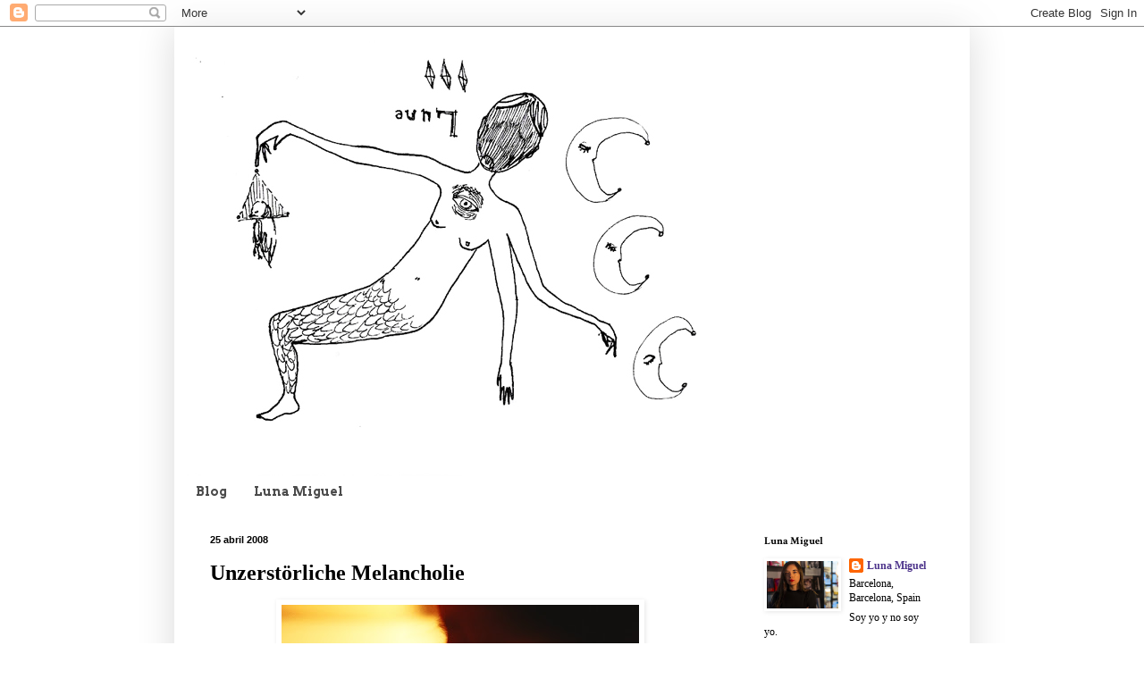

--- FILE ---
content_type: text/html; charset=UTF-8
request_url: https://www.lunamonelle.com/2008/04/unzerstliche-melancholie.html
body_size: 22284
content:
<!DOCTYPE html>
<html class='v2' dir='ltr' lang='es'>
<head>
<link href='https://www.blogger.com/static/v1/widgets/335934321-css_bundle_v2.css' rel='stylesheet' type='text/css'/>
<meta content='width=1100' name='viewport'/>
<meta content='text/html; charset=UTF-8' http-equiv='Content-Type'/>
<meta content='blogger' name='generator'/>
<link href='https://www.lunamonelle.com/favicon.ico' rel='icon' type='image/x-icon'/>
<link href='http://www.lunamonelle.com/2008/04/unzerstliche-melancholie.html' rel='canonical'/>
<link rel="alternate" type="application/atom+xml" title="Luna Miguel - Atom" href="https://www.lunamonelle.com/feeds/posts/default" />
<link rel="alternate" type="application/rss+xml" title="Luna Miguel - RSS" href="https://www.lunamonelle.com/feeds/posts/default?alt=rss" />
<link rel="service.post" type="application/atom+xml" title="Luna Miguel - Atom" href="https://www.blogger.com/feeds/27680639/posts/default" />

<link rel="alternate" type="application/atom+xml" title="Luna Miguel - Atom" href="https://www.lunamonelle.com/feeds/7144393573750124866/comments/default" />
<!--Can't find substitution for tag [blog.ieCssRetrofitLinks]-->
<link href='https://blogger.googleusercontent.com/img/b/R29vZ2xl/AVvXsEhAXsyAOEEWwMmYrRxj2Oh0F-SLhVJwRz0o0ScvKZ_qM20uRpoVjNnfR-dG3TWQYycYVlP2mEphL-y6I8Ayop_huUJ_RoiMhB4dN7Fp_EPY576QyeZ6nn3oAr78u9drgM7-mouJ/s400/41920011.JPG' rel='image_src'/>
<meta content='http://www.lunamonelle.com/2008/04/unzerstliche-melancholie.html' property='og:url'/>
<meta content='Unzerstörliche Melancholie' property='og:title'/>
<meta content='Luna Miguel' property='og:description'/>
<meta content='https://blogger.googleusercontent.com/img/b/R29vZ2xl/AVvXsEhAXsyAOEEWwMmYrRxj2Oh0F-SLhVJwRz0o0ScvKZ_qM20uRpoVjNnfR-dG3TWQYycYVlP2mEphL-y6I8Ayop_huUJ_RoiMhB4dN7Fp_EPY576QyeZ6nn3oAr78u9drgM7-mouJ/w1200-h630-p-k-no-nu/41920011.JPG' property='og:image'/>
<title>Luna Miguel: Unzerstörliche Melancholie</title>
<style type='text/css'>@font-face{font-family:'Arvo';font-style:normal;font-weight:700;font-display:swap;src:url(//fonts.gstatic.com/s/arvo/v23/tDbM2oWUg0MKoZw1-LPK89D4hAA.woff2)format('woff2');unicode-range:U+0000-00FF,U+0131,U+0152-0153,U+02BB-02BC,U+02C6,U+02DA,U+02DC,U+0304,U+0308,U+0329,U+2000-206F,U+20AC,U+2122,U+2191,U+2193,U+2212,U+2215,U+FEFF,U+FFFD;}@font-face{font-family:'Crimson Text';font-style:normal;font-weight:700;font-display:swap;src:url(//fonts.gstatic.com/s/crimsontext/v19/wlppgwHKFkZgtmSR3NB0oRJX1C1GA9NQ9rJPf5Ku.woff2)format('woff2');unicode-range:U+0102-0103,U+0110-0111,U+0128-0129,U+0168-0169,U+01A0-01A1,U+01AF-01B0,U+0300-0301,U+0303-0304,U+0308-0309,U+0323,U+0329,U+1EA0-1EF9,U+20AB;}@font-face{font-family:'Crimson Text';font-style:normal;font-weight:700;font-display:swap;src:url(//fonts.gstatic.com/s/crimsontext/v19/wlppgwHKFkZgtmSR3NB0oRJX1C1GAtNQ9rJPf5Ku.woff2)format('woff2');unicode-range:U+0100-02BA,U+02BD-02C5,U+02C7-02CC,U+02CE-02D7,U+02DD-02FF,U+0304,U+0308,U+0329,U+1D00-1DBF,U+1E00-1E9F,U+1EF2-1EFF,U+2020,U+20A0-20AB,U+20AD-20C0,U+2113,U+2C60-2C7F,U+A720-A7FF;}@font-face{font-family:'Crimson Text';font-style:normal;font-weight:700;font-display:swap;src:url(//fonts.gstatic.com/s/crimsontext/v19/wlppgwHKFkZgtmSR3NB0oRJX1C1GDNNQ9rJPfw.woff2)format('woff2');unicode-range:U+0000-00FF,U+0131,U+0152-0153,U+02BB-02BC,U+02C6,U+02DA,U+02DC,U+0304,U+0308,U+0329,U+2000-206F,U+20AC,U+2122,U+2191,U+2193,U+2212,U+2215,U+FEFF,U+FFFD;}</style>
<style id='page-skin-1' type='text/css'><!--
/*
-----------------------------------------------
Blogger Template Style
Name:     Simple
Designer: Blogger
URL:      www.blogger.com
----------------------------------------------- */
/* Content
----------------------------------------------- */
body {
font: normal normal 12px Georgia, Utopia, 'Palatino Linotype', Palatino, serif;;
color: #000000;
background: #ffffff none repeat scroll top left;
padding: 0 40px 40px 40px;
}
html body .region-inner {
min-width: 0;
max-width: 100%;
width: auto;
}
h2 {
font-size: 22px;
}
a:link {
text-decoration:none;
color: #4e358c;
}
a:visited {
text-decoration:none;
color: #4e358c;
}
a:hover {
text-decoration:underline;
color: #645194;
}
.body-fauxcolumn-outer .fauxcolumn-inner {
background: transparent url(https://resources.blogblog.com/blogblog/data/1kt/simple/body_gradient_tile_light.png) repeat scroll top left;
_background-image: none;
}
.body-fauxcolumn-outer .cap-top {
position: absolute;
z-index: 1;
height: 400px;
width: 100%;
}
.body-fauxcolumn-outer .cap-top .cap-left {
width: 100%;
background: transparent url(https://resources.blogblog.com/blogblog/data/1kt/simple/gradients_light.png) repeat-x scroll top left;
_background-image: none;
}
.content-outer {
-moz-box-shadow: 0 0 40px rgba(0, 0, 0, .15);
-webkit-box-shadow: 0 0 5px rgba(0, 0, 0, .15);
-goog-ms-box-shadow: 0 0 10px #333333;
box-shadow: 0 0 40px rgba(0, 0, 0, .15);
margin-bottom: 1px;
}
.content-inner {
padding: 10px 10px;
}
.content-inner {
background-color: #ffffff;
}
/* Header
----------------------------------------------- */
.header-outer {
background: #ffffff none repeat-x scroll 0 -400px;
_background-image: none;
}
.Header h1 {
font: normal normal 80px Georgia, Utopia, 'Palatino Linotype', Palatino, serif;;
color: #ffffff;
text-shadow: -1px -1px 1px rgba(0, 0, 0, .2);
}
.Header h1 a {
color: #ffffff;
}
.Header .description {
font-size: 140%;
color: #ffffff;
}
.header-inner .Header .titlewrapper {
padding: 22px 30px;
}
.header-inner .Header .descriptionwrapper {
padding: 0 30px;
}
/* Tabs
----------------------------------------------- */
.tabs-inner .section:first-child {
border-top: 1px solid #ffffff;
}
.tabs-inner .section:first-child ul {
margin-top: -1px;
border-top: 1px solid #ffffff;
border-left: 0 solid #ffffff;
border-right: 0 solid #ffffff;
}
.tabs-inner .widget ul {
background: #ffffff url(https://resources.blogblog.com/blogblog/data/1kt/simple/gradients_light.png) repeat-x scroll 0 -800px;
_background-image: none;
border-bottom: 1px solid #ffffff;
margin-top: 0;
margin-left: -30px;
margin-right: -30px;
}
.tabs-inner .widget li a {
display: inline-block;
padding: .6em 1em;
font: normal bold 14px Arvo;
color: #4c4c4c;
border-left: 1px solid #ffffff;
border-right: 1px solid #ffffff;
}
.tabs-inner .widget li:first-child a {
border-left: none;
}
.tabs-inner .widget li.selected a, .tabs-inner .widget li a:hover {
color: #000000;
background-color: #ffffff;
text-decoration: none;
}
/* Columns
----------------------------------------------- */
.main-outer {
border-top: 0 solid #ffffff;
}
.fauxcolumn-left-outer .fauxcolumn-inner {
border-right: 1px solid #ffffff;
}
.fauxcolumn-right-outer .fauxcolumn-inner {
border-left: 1px solid #ffffff;
}
/* Headings
----------------------------------------------- */
div.widget > h2,
div.widget h2.title {
margin: 0 0 1em 0;
font: normal bold 12px Crimson Text;
color: #000000;
}
/* Widgets
----------------------------------------------- */
.widget .zippy {
color: #999999;
text-shadow: 2px 2px 1px rgba(0, 0, 0, .1);
}
.widget .popular-posts ul {
list-style: none;
}
/* Posts
----------------------------------------------- */
h2.date-header {
font: normal bold 11px Arial, Tahoma, Helvetica, FreeSans, sans-serif;
}
.date-header span {
background-color: transparent;
color: #000000;
padding: inherit;
letter-spacing: inherit;
margin: inherit;
}
.main-inner {
padding-top: 30px;
padding-bottom: 30px;
}
.main-inner .column-center-inner {
padding: 0 15px;
}
.main-inner .column-center-inner .section {
margin: 0 15px;
}
.post {
margin: 0 0 25px 0;
}
h3.post-title, .comments h4 {
font: normal bold 24px Georgia, Utopia, 'Palatino Linotype', Palatino, serif;
margin: .75em 0 0;
}
.post-body {
font-size: 110%;
line-height: 1.4;
position: relative;
}
.post-body img, .post-body .tr-caption-container, .Profile img, .Image img,
.BlogList .item-thumbnail img {
padding: 2px;
background: #ffffff;
border: 1px solid #ffffff;
-moz-box-shadow: 1px 1px 5px rgba(0, 0, 0, .1);
-webkit-box-shadow: 1px 1px 5px rgba(0, 0, 0, .1);
box-shadow: 1px 1px 5px rgba(0, 0, 0, .1);
}
.post-body img, .post-body .tr-caption-container {
padding: 5px;
}
.post-body .tr-caption-container {
color: #ffffff;
}
.post-body .tr-caption-container img {
padding: 0;
background: transparent;
border: none;
-moz-box-shadow: 0 0 0 rgba(0, 0, 0, .1);
-webkit-box-shadow: 0 0 0 rgba(0, 0, 0, .1);
box-shadow: 0 0 0 rgba(0, 0, 0, .1);
}
.post-header {
margin: 0 0 1.5em;
line-height: 1.6;
font-size: 90%;
}
.post-footer {
margin: 20px -2px 0;
padding: 5px 10px;
color: #999999;
background-color: #ffffff;
border-bottom: 1px solid #ffffff;
line-height: 1.6;
font-size: 90%;
}
#comments .comment-author {
padding-top: 1.5em;
border-top: 1px solid #ffffff;
background-position: 0 1.5em;
}
#comments .comment-author:first-child {
padding-top: 0;
border-top: none;
}
.avatar-image-container {
margin: .2em 0 0;
}
#comments .avatar-image-container img {
border: 1px solid #ffffff;
}
/* Comments
----------------------------------------------- */
.comments .comments-content .icon.blog-author {
background-repeat: no-repeat;
background-image: url([data-uri]);
}
.comments .comments-content .loadmore a {
border-top: 1px solid #999999;
border-bottom: 1px solid #999999;
}
.comments .comment-thread.inline-thread {
background-color: #ffffff;
}
.comments .continue {
border-top: 2px solid #999999;
}
/* Accents
---------------------------------------------- */
.section-columns td.columns-cell {
border-left: 1px solid #ffffff;
}
.blog-pager {
background: transparent none no-repeat scroll top center;
}
.blog-pager-older-link, .home-link,
.blog-pager-newer-link {
background-color: #ffffff;
padding: 5px;
}
.footer-outer {
border-top: 0 dashed #bbbbbb;
}
/* Mobile
----------------------------------------------- */
body.mobile  {
background-size: auto;
}
.mobile .body-fauxcolumn-outer {
background: transparent none repeat scroll top left;
}
.mobile .body-fauxcolumn-outer .cap-top {
background-size: 100% auto;
}
.mobile .content-outer {
-webkit-box-shadow: 0 0 3px rgba(0, 0, 0, .15);
box-shadow: 0 0 3px rgba(0, 0, 0, .15);
}
.mobile .tabs-inner .widget ul {
margin-left: 0;
margin-right: 0;
}
.mobile .post {
margin: 0;
}
.mobile .main-inner .column-center-inner .section {
margin: 0;
}
.mobile .date-header span {
padding: 0.1em 10px;
margin: 0 -10px;
}
.mobile h3.post-title {
margin: 0;
}
.mobile .blog-pager {
background: transparent none no-repeat scroll top center;
}
.mobile .footer-outer {
border-top: none;
}
.mobile .main-inner, .mobile .footer-inner {
background-color: #ffffff;
}
.mobile-index-contents {
color: #000000;
}
.mobile-link-button {
background-color: #4e358c;
}
.mobile-link-button a:link, .mobile-link-button a:visited {
color: #ffffff;
}
.mobile .tabs-inner .section:first-child {
border-top: none;
}
.mobile .tabs-inner .PageList .widget-content {
background-color: #ffffff;
color: #000000;
border-top: 1px solid #ffffff;
border-bottom: 1px solid #ffffff;
}
.mobile .tabs-inner .PageList .widget-content .pagelist-arrow {
border-left: 1px solid #ffffff;
}

--></style>
<style id='template-skin-1' type='text/css'><!--
body {
min-width: 890px;
}
.content-outer, .content-fauxcolumn-outer, .region-inner {
min-width: 890px;
max-width: 890px;
_width: 890px;
}
.main-inner .columns {
padding-left: 0px;
padding-right: 250px;
}
.main-inner .fauxcolumn-center-outer {
left: 0px;
right: 250px;
/* IE6 does not respect left and right together */
_width: expression(this.parentNode.offsetWidth -
parseInt("0px") -
parseInt("250px") + 'px');
}
.main-inner .fauxcolumn-left-outer {
width: 0px;
}
.main-inner .fauxcolumn-right-outer {
width: 250px;
}
.main-inner .column-left-outer {
width: 0px;
right: 100%;
margin-left: -0px;
}
.main-inner .column-right-outer {
width: 250px;
margin-right: -250px;
}
#layout {
min-width: 0;
}
#layout .content-outer {
min-width: 0;
width: 800px;
}
#layout .region-inner {
min-width: 0;
width: auto;
}
body#layout div.add_widget {
padding: 8px;
}
body#layout div.add_widget a {
margin-left: 32px;
}
--></style>
<link href='https://www.blogger.com/dyn-css/authorization.css?targetBlogID=27680639&amp;zx=b6f8d59b-272a-4889-ab3f-2f470b363161' media='none' onload='if(media!=&#39;all&#39;)media=&#39;all&#39;' rel='stylesheet'/><noscript><link href='https://www.blogger.com/dyn-css/authorization.css?targetBlogID=27680639&amp;zx=b6f8d59b-272a-4889-ab3f-2f470b363161' rel='stylesheet'/></noscript>
<meta name='google-adsense-platform-account' content='ca-host-pub-1556223355139109'/>
<meta name='google-adsense-platform-domain' content='blogspot.com'/>

</head>
<body class='loading variant-pale'>
<div class='navbar section' id='navbar' name='Barra de navegación'><div class='widget Navbar' data-version='1' id='Navbar1'><script type="text/javascript">
    function setAttributeOnload(object, attribute, val) {
      if(window.addEventListener) {
        window.addEventListener('load',
          function(){ object[attribute] = val; }, false);
      } else {
        window.attachEvent('onload', function(){ object[attribute] = val; });
      }
    }
  </script>
<div id="navbar-iframe-container"></div>
<script type="text/javascript" src="https://apis.google.com/js/platform.js"></script>
<script type="text/javascript">
      gapi.load("gapi.iframes:gapi.iframes.style.bubble", function() {
        if (gapi.iframes && gapi.iframes.getContext) {
          gapi.iframes.getContext().openChild({
              url: 'https://www.blogger.com/navbar/27680639?po\x3d7144393573750124866\x26origin\x3dhttps://www.lunamonelle.com',
              where: document.getElementById("navbar-iframe-container"),
              id: "navbar-iframe"
          });
        }
      });
    </script><script type="text/javascript">
(function() {
var script = document.createElement('script');
script.type = 'text/javascript';
script.src = '//pagead2.googlesyndication.com/pagead/js/google_top_exp.js';
var head = document.getElementsByTagName('head')[0];
if (head) {
head.appendChild(script);
}})();
</script>
</div></div>
<div class='body-fauxcolumns'>
<div class='fauxcolumn-outer body-fauxcolumn-outer'>
<div class='cap-top'>
<div class='cap-left'></div>
<div class='cap-right'></div>
</div>
<div class='fauxborder-left'>
<div class='fauxborder-right'></div>
<div class='fauxcolumn-inner'>
</div>
</div>
<div class='cap-bottom'>
<div class='cap-left'></div>
<div class='cap-right'></div>
</div>
</div>
</div>
<div class='content'>
<div class='content-fauxcolumns'>
<div class='fauxcolumn-outer content-fauxcolumn-outer'>
<div class='cap-top'>
<div class='cap-left'></div>
<div class='cap-right'></div>
</div>
<div class='fauxborder-left'>
<div class='fauxborder-right'></div>
<div class='fauxcolumn-inner'>
</div>
</div>
<div class='cap-bottom'>
<div class='cap-left'></div>
<div class='cap-right'></div>
</div>
</div>
</div>
<div class='content-outer'>
<div class='content-cap-top cap-top'>
<div class='cap-left'></div>
<div class='cap-right'></div>
</div>
<div class='fauxborder-left content-fauxborder-left'>
<div class='fauxborder-right content-fauxborder-right'></div>
<div class='content-inner'>
<header>
<div class='header-outer'>
<div class='header-cap-top cap-top'>
<div class='cap-left'></div>
<div class='cap-right'></div>
</div>
<div class='fauxborder-left header-fauxborder-left'>
<div class='fauxborder-right header-fauxborder-right'></div>
<div class='region-inner header-inner'>
<div class='header section' id='header' name='Cabecera'><div class='widget Header' data-version='1' id='Header1'>
<div id='header-inner'>
<a href='https://www.lunamonelle.com/' style='display: block'>
<img alt='Luna Miguel' height='493px; ' id='Header1_headerimg' src='https://blogger.googleusercontent.com/img/b/R29vZ2xl/AVvXsEhXvaoiZ9p3h4jHPreHmQzMRlfyXNwy92Te0AwBBfL4OPY6h6nw_FZwiMCok-r2fDKN3AtjgIU4RoOLMwVEHXCBm7_nUVzqCclOtAXzSjuzdsvx3rh50vqw7IEvTiZG1uJIMHgr/s770/cabecera2.jpg' style='display: block' width='620px; '/>
</a>
</div>
</div></div>
</div>
</div>
<div class='header-cap-bottom cap-bottom'>
<div class='cap-left'></div>
<div class='cap-right'></div>
</div>
</div>
</header>
<div class='tabs-outer'>
<div class='tabs-cap-top cap-top'>
<div class='cap-left'></div>
<div class='cap-right'></div>
</div>
<div class='fauxborder-left tabs-fauxborder-left'>
<div class='fauxborder-right tabs-fauxborder-right'></div>
<div class='region-inner tabs-inner'>
<div class='tabs section' id='crosscol' name='Multicolumnas'><div class='widget PageList' data-version='1' id='PageList1'>
<div class='widget-content'>
<ul>
<li>
<a href='https://www.lunamonelle.com/'>Blog</a>
</li>
<li>
<a href='https://www.lunamonelle.com/p/biocv.html'>Luna Miguel</a>
</li>
</ul>
<div class='clear'></div>
</div>
</div></div>
<div class='tabs no-items section' id='crosscol-overflow' name='Cross-Column 2'></div>
</div>
</div>
<div class='tabs-cap-bottom cap-bottom'>
<div class='cap-left'></div>
<div class='cap-right'></div>
</div>
</div>
<div class='main-outer'>
<div class='main-cap-top cap-top'>
<div class='cap-left'></div>
<div class='cap-right'></div>
</div>
<div class='fauxborder-left main-fauxborder-left'>
<div class='fauxborder-right main-fauxborder-right'></div>
<div class='region-inner main-inner'>
<div class='columns fauxcolumns'>
<div class='fauxcolumn-outer fauxcolumn-center-outer'>
<div class='cap-top'>
<div class='cap-left'></div>
<div class='cap-right'></div>
</div>
<div class='fauxborder-left'>
<div class='fauxborder-right'></div>
<div class='fauxcolumn-inner'>
</div>
</div>
<div class='cap-bottom'>
<div class='cap-left'></div>
<div class='cap-right'></div>
</div>
</div>
<div class='fauxcolumn-outer fauxcolumn-left-outer'>
<div class='cap-top'>
<div class='cap-left'></div>
<div class='cap-right'></div>
</div>
<div class='fauxborder-left'>
<div class='fauxborder-right'></div>
<div class='fauxcolumn-inner'>
</div>
</div>
<div class='cap-bottom'>
<div class='cap-left'></div>
<div class='cap-right'></div>
</div>
</div>
<div class='fauxcolumn-outer fauxcolumn-right-outer'>
<div class='cap-top'>
<div class='cap-left'></div>
<div class='cap-right'></div>
</div>
<div class='fauxborder-left'>
<div class='fauxborder-right'></div>
<div class='fauxcolumn-inner'>
</div>
</div>
<div class='cap-bottom'>
<div class='cap-left'></div>
<div class='cap-right'></div>
</div>
</div>
<!-- corrects IE6 width calculation -->
<div class='columns-inner'>
<div class='column-center-outer'>
<div class='column-center-inner'>
<div class='main section' id='main' name='Principal'><div class='widget Blog' data-version='1' id='Blog1'>
<div class='blog-posts hfeed'>

          <div class="date-outer">
        
<h2 class='date-header'><span>25 abril 2008</span></h2>

          <div class="date-posts">
        
<div class='post-outer'>
<div class='post hentry uncustomized-post-template' itemprop='blogPost' itemscope='itemscope' itemtype='http://schema.org/BlogPosting'>
<meta content='https://blogger.googleusercontent.com/img/b/R29vZ2xl/AVvXsEhAXsyAOEEWwMmYrRxj2Oh0F-SLhVJwRz0o0ScvKZ_qM20uRpoVjNnfR-dG3TWQYycYVlP2mEphL-y6I8Ayop_huUJ_RoiMhB4dN7Fp_EPY576QyeZ6nn3oAr78u9drgM7-mouJ/s400/41920011.JPG' itemprop='image_url'/>
<meta content='27680639' itemprop='blogId'/>
<meta content='7144393573750124866' itemprop='postId'/>
<a name='7144393573750124866'></a>
<h3 class='post-title entry-title' itemprop='name'>
Unzerstörliche Melancholie
</h3>
<div class='post-header'>
<div class='post-header-line-1'></div>
</div>
<div class='post-body entry-content' id='post-body-7144393573750124866' itemprop='description articleBody'>
<a href="https://blogger.googleusercontent.com/img/b/R29vZ2xl/AVvXsEhAXsyAOEEWwMmYrRxj2Oh0F-SLhVJwRz0o0ScvKZ_qM20uRpoVjNnfR-dG3TWQYycYVlP2mEphL-y6I8Ayop_huUJ_RoiMhB4dN7Fp_EPY576QyeZ6nn3oAr78u9drgM7-mouJ/s1600-h/41920011.JPG"><img alt="" border="0" id="BLOGGER_PHOTO_ID_5193307834686333538" src="https://blogger.googleusercontent.com/img/b/R29vZ2xl/AVvXsEhAXsyAOEEWwMmYrRxj2Oh0F-SLhVJwRz0o0ScvKZ_qM20uRpoVjNnfR-dG3TWQYycYVlP2mEphL-y6I8Ayop_huUJ_RoiMhB4dN7Fp_EPY576QyeZ6nn3oAr78u9drgM7-mouJ/s400/41920011.JPG" style="margin: 0px auto 10px; display: block; text-align: center;" /></a><br /><div>Quiere morir: </div><div>sabe que puede.<br /><br />El aire gira.<br /></div><div>Su perfil.</div><div></div><div align="right"></div><div align="right"></div><div align="right"></div><div align="right"><a href="http://es.youtube.com/watch?v=PF0OjrFIVWY"><em><span style="font-size:85%;">http://es.youtube.com/watch?v=PF0OjrFIVWY</span></em></a></div>
<div style='clear: both;'></div>
</div>
<div class='post-footer'>
<div class='post-footer-line post-footer-line-1'>
<span class='post-author vcard'>
La culpable
<span class='fn' itemprop='author' itemscope='itemscope' itemtype='http://schema.org/Person'>
<meta content='https://www.blogger.com/profile/05334851747998559698' itemprop='url'/>
<a class='g-profile' href='https://www.blogger.com/profile/05334851747998559698' rel='author' title='author profile'>
<span itemprop='name'>Luna Miguel</span>
</a>
</span>
</span>
<span class='post-timestamp'>
at
<meta content='http://www.lunamonelle.com/2008/04/unzerstliche-melancholie.html' itemprop='url'/>
<a class='timestamp-link' href='https://www.lunamonelle.com/2008/04/unzerstliche-melancholie.html' rel='bookmark' title='permanent link'><abbr class='published' itemprop='datePublished' title='2008-04-25T23:06:00+02:00'>11:06 p.&#8239;m.</abbr></a>
</span>
<span class='post-comment-link'>
</span>
<span class='post-icons'>
</span>
<div class='post-share-buttons goog-inline-block'>
<a class='goog-inline-block share-button sb-email' href='https://www.blogger.com/share-post.g?blogID=27680639&postID=7144393573750124866&target=email' target='_blank' title='Enviar por correo electrónico'><span class='share-button-link-text'>Enviar por correo electrónico</span></a><a class='goog-inline-block share-button sb-blog' href='https://www.blogger.com/share-post.g?blogID=27680639&postID=7144393573750124866&target=blog' onclick='window.open(this.href, "_blank", "height=270,width=475"); return false;' target='_blank' title='Escribe un blog'><span class='share-button-link-text'>Escribe un blog</span></a><a class='goog-inline-block share-button sb-twitter' href='https://www.blogger.com/share-post.g?blogID=27680639&postID=7144393573750124866&target=twitter' target='_blank' title='Compartir en X'><span class='share-button-link-text'>Compartir en X</span></a><a class='goog-inline-block share-button sb-facebook' href='https://www.blogger.com/share-post.g?blogID=27680639&postID=7144393573750124866&target=facebook' onclick='window.open(this.href, "_blank", "height=430,width=640"); return false;' target='_blank' title='Compartir con Facebook'><span class='share-button-link-text'>Compartir con Facebook</span></a><a class='goog-inline-block share-button sb-pinterest' href='https://www.blogger.com/share-post.g?blogID=27680639&postID=7144393573750124866&target=pinterest' target='_blank' title='Compartir en Pinterest'><span class='share-button-link-text'>Compartir en Pinterest</span></a>
</div>
</div>
<div class='post-footer-line post-footer-line-2'>
<span class='post-labels'>
Etiqueta
<a href='https://www.lunamonelle.com/search/label/Oxidao' rel='tag'>Oxidao</a>,
<a href='https://www.lunamonelle.com/search/label/Poemas' rel='tag'>Poemas</a>
</span>
</div>
<div class='post-footer-line post-footer-line-3'>
<span class='post-location'>
</span>
</div>
</div>
</div>
<div class='comments' id='comments'>
<a name='comments'></a>
<h4>16 comentarios:</h4>
<div id='Blog1_comments-block-wrapper'>
<dl class='avatar-comment-indent' id='comments-block'>
<dt class='comment-author ' id='c3346336498720826009'>
<a name='c3346336498720826009'></a>
<div class="avatar-image-container vcard"><span dir="ltr"><a href="https://www.blogger.com/profile/13262470880615996301" target="" rel="nofollow" onclick="" class="avatar-hovercard" id="av-3346336498720826009-13262470880615996301"><img src="https://resources.blogblog.com/img/blank.gif" width="35" height="35" class="delayLoad" style="display: none;" longdesc="//2.bp.blogspot.com/-CK7lsWvHQHU/Y67cLIGR87I/AAAAAAAACKA/jb-HQJgY6cA_bf8dnH9qooRAMaY_tumVQCK4BGAYYCw/s35/IMG_20221230_133909.jpg" alt="" title="samsa777">

<noscript><img src="//2.bp.blogspot.com/-CK7lsWvHQHU/Y67cLIGR87I/AAAAAAAACKA/jb-HQJgY6cA_bf8dnH9qooRAMaY_tumVQCK4BGAYYCw/s35/IMG_20221230_133909.jpg" width="35" height="35" class="photo" alt=""></noscript></a></span></div>
<a href='https://www.blogger.com/profile/13262470880615996301' rel='nofollow'>samsa777</a>
dijo...
</dt>
<dd class='comment-body' id='Blog1_cmt-3346336498720826009'>
<p>
tristia
</p>
</dd>
<dd class='comment-footer'>
<span class='comment-timestamp'>
<a href='https://www.lunamonelle.com/2008/04/unzerstliche-melancholie.html?showComment=1209166380000#c3346336498720826009' title='comment permalink'>
26 de abril de 2008 a las 1:33
</a>
<span class='item-control blog-admin pid-1495974808'>
<a class='comment-delete' href='https://www.blogger.com/comment/delete/27680639/3346336498720826009' title='Eliminar comentario'>
<img src='https://resources.blogblog.com/img/icon_delete13.gif'/>
</a>
</span>
</span>
</dd>
<dt class='comment-author ' id='c4978548595913944169'>
<a name='c4978548595913944169'></a>
<div class="avatar-image-container avatar-stock"><span dir="ltr"><a href="https://www.blogger.com/profile/01021496629285209605" target="" rel="nofollow" onclick="" class="avatar-hovercard" id="av-4978548595913944169-01021496629285209605"><img src="//www.blogger.com/img/blogger_logo_round_35.png" width="35" height="35" alt="" title="camaradeniebla">

</a></span></div>
<a href='https://www.blogger.com/profile/01021496629285209605' rel='nofollow'>camaradeniebla</a>
dijo...
</dt>
<dd class='comment-body' id='Blog1_cmt-4978548595913944169'>
<p>
y acompaña
</p>
</dd>
<dd class='comment-footer'>
<span class='comment-timestamp'>
<a href='https://www.lunamonelle.com/2008/04/unzerstliche-melancholie.html?showComment=1209170820000#c4978548595913944169' title='comment permalink'>
26 de abril de 2008 a las 2:47
</a>
<span class='item-control blog-admin pid-117518195'>
<a class='comment-delete' href='https://www.blogger.com/comment/delete/27680639/4978548595913944169' title='Eliminar comentario'>
<img src='https://resources.blogblog.com/img/icon_delete13.gif'/>
</a>
</span>
</span>
</dd>
<dt class='comment-author ' id='c7841179398256444483'>
<a name='c7841179398256444483'></a>
<div class="avatar-image-container vcard"><span dir="ltr"><a href="https://www.blogger.com/profile/05423675306299063338" target="" rel="nofollow" onclick="" class="avatar-hovercard" id="av-7841179398256444483-05423675306299063338"><img src="https://resources.blogblog.com/img/blank.gif" width="35" height="35" class="delayLoad" style="display: none;" longdesc="//1.bp.blogspot.com/_K-cbl96JQLE/S05-2E1QIwI/AAAAAAAAAZg/nmlcvmOvK04/S45-s35/El%2Bbello%2Bcharcutero.jpg" alt="" title="Enrique M.">

<noscript><img src="//1.bp.blogspot.com/_K-cbl96JQLE/S05-2E1QIwI/AAAAAAAAAZg/nmlcvmOvK04/S45-s35/El%2Bbello%2Bcharcutero.jpg" width="35" height="35" class="photo" alt=""></noscript></a></span></div>
<a href='https://www.blogger.com/profile/05423675306299063338' rel='nofollow'>Enrique M.</a>
dijo...
</dt>
<dd class='comment-body' id='Blog1_cmt-7841179398256444483'>
<p>
Melancolia de las querencias y los extravios.<BR/>Sin un mal axioma o alguna carencia.<BR/><BR/>---------<BR/><BR/>No tengo mas remedio. Porque voy en el carro de Char.
</p>
</dd>
<dd class='comment-footer'>
<span class='comment-timestamp'>
<a href='https://www.lunamonelle.com/2008/04/unzerstliche-melancholie.html?showComment=1209214980000#c7841179398256444483' title='comment permalink'>
26 de abril de 2008 a las 15:03
</a>
<span class='item-control blog-admin pid-156151915'>
<a class='comment-delete' href='https://www.blogger.com/comment/delete/27680639/7841179398256444483' title='Eliminar comentario'>
<img src='https://resources.blogblog.com/img/icon_delete13.gif'/>
</a>
</span>
</span>
</dd>
<dt class='comment-author ' id='c5260803887599430566'>
<a name='c5260803887599430566'></a>
<div class="avatar-image-container avatar-stock"><span dir="ltr"><a href="https://www.blogger.com/profile/01021496629285209605" target="" rel="nofollow" onclick="" class="avatar-hovercard" id="av-5260803887599430566-01021496629285209605"><img src="//www.blogger.com/img/blogger_logo_round_35.png" width="35" height="35" alt="" title="camaradeniebla">

</a></span></div>
<a href='https://www.blogger.com/profile/01021496629285209605' rel='nofollow'>camaradeniebla</a>
dijo...
</dt>
<dd class='comment-body' id='Blog1_cmt-5260803887599430566'>
<p>
ana también te quiere.A ver si voy a veros, pronto. Y Don Rodrigo.Un besote.
</p>
</dd>
<dd class='comment-footer'>
<span class='comment-timestamp'>
<a href='https://www.lunamonelle.com/2008/04/unzerstliche-melancholie.html?showComment=1209215700000#c5260803887599430566' title='comment permalink'>
26 de abril de 2008 a las 15:15
</a>
<span class='item-control blog-admin pid-117518195'>
<a class='comment-delete' href='https://www.blogger.com/comment/delete/27680639/5260803887599430566' title='Eliminar comentario'>
<img src='https://resources.blogblog.com/img/icon_delete13.gif'/>
</a>
</span>
</span>
</dd>
<dt class='comment-author ' id='c5495763693427006712'>
<a name='c5495763693427006712'></a>
<div class="avatar-image-container vcard"><span dir="ltr"><a href="https://www.blogger.com/profile/02080531860170923794" target="" rel="nofollow" onclick="" class="avatar-hovercard" id="av-5495763693427006712-02080531860170923794"><img src="https://resources.blogblog.com/img/blank.gif" width="35" height="35" class="delayLoad" style="display: none;" longdesc="//blogger.googleusercontent.com/img/b/R29vZ2xl/AVvXsEjFaK6v15sVvNyuv4dfMq3rbPV3KgxR1MsIez9mj4n7kru3OeuaeP8fGWhWHwGuocSi0h08ox5vM6ehEPf60x2NtlTYJThUUSTf3V2_9V23Mkcu0ebvtpIB8_nhnUY/s45-c/180506_1844358825577_5368286_n.jpg" alt="" title="Jos&eacute; Ignacio Montoto">

<noscript><img src="//blogger.googleusercontent.com/img/b/R29vZ2xl/AVvXsEjFaK6v15sVvNyuv4dfMq3rbPV3KgxR1MsIez9mj4n7kru3OeuaeP8fGWhWHwGuocSi0h08ox5vM6ehEPf60x2NtlTYJThUUSTf3V2_9V23Mkcu0ebvtpIB8_nhnUY/s45-c/180506_1844358825577_5368286_n.jpg" width="35" height="35" class="photo" alt=""></noscript></a></span></div>
<a href='https://www.blogger.com/profile/02080531860170923794' rel='nofollow'>José Ignacio Montoto</a>
dijo...
</dt>
<dd class='comment-body' id='Blog1_cmt-5495763693427006712'>
<p>
Gris. :-)
</p>
</dd>
<dd class='comment-footer'>
<span class='comment-timestamp'>
<a href='https://www.lunamonelle.com/2008/04/unzerstliche-melancholie.html?showComment=1209225420000#c5495763693427006712' title='comment permalink'>
26 de abril de 2008 a las 17:57
</a>
<span class='item-control blog-admin pid-1241991538'>
<a class='comment-delete' href='https://www.blogger.com/comment/delete/27680639/5495763693427006712' title='Eliminar comentario'>
<img src='https://resources.blogblog.com/img/icon_delete13.gif'/>
</a>
</span>
</span>
</dd>
<dt class='comment-author ' id='c3406098740468621201'>
<a name='c3406098740468621201'></a>
<div class="avatar-image-container vcard"><span dir="ltr"><a href="https://www.blogger.com/profile/17088052977723210582" target="" rel="nofollow" onclick="" class="avatar-hovercard" id="av-3406098740468621201-17088052977723210582"><img src="https://resources.blogblog.com/img/blank.gif" width="35" height="35" class="delayLoad" style="display: none;" longdesc="//blogger.googleusercontent.com/img/b/R29vZ2xl/AVvXsEi7tZASivOu1PGpHZerPaUnCyP4L3rz1bGOS3BGSFKwTJP7sAZRPh6P76KJD8WL36zvJofcZDy4-h3r-WpEP_Cvn-RPHS1cZ1D13sIzqrURVcx2nQKDsmMNXQ0-i1nDvdU/s45-c/IMG_0090+blog+copia.jpg" alt="" title="Julio Castell&oacute;">

<noscript><img src="//blogger.googleusercontent.com/img/b/R29vZ2xl/AVvXsEi7tZASivOu1PGpHZerPaUnCyP4L3rz1bGOS3BGSFKwTJP7sAZRPh6P76KJD8WL36zvJofcZDy4-h3r-WpEP_Cvn-RPHS1cZ1D13sIzqrURVcx2nQKDsmMNXQ0-i1nDvdU/s45-c/IMG_0090+blog+copia.jpg" width="35" height="35" class="photo" alt=""></noscript></a></span></div>
<a href='https://www.blogger.com/profile/17088052977723210582' rel='nofollow'>Julio Castelló</a>
dijo...
</dt>
<dd class='comment-body' id='Blog1_cmt-3406098740468621201'>
<p>
Qué claridad terrible y pulcra.
</p>
</dd>
<dd class='comment-footer'>
<span class='comment-timestamp'>
<a href='https://www.lunamonelle.com/2008/04/unzerstliche-melancholie.html?showComment=1209248640000#c3406098740468621201' title='comment permalink'>
27 de abril de 2008 a las 0:24
</a>
<span class='item-control blog-admin pid-808613430'>
<a class='comment-delete' href='https://www.blogger.com/comment/delete/27680639/3406098740468621201' title='Eliminar comentario'>
<img src='https://resources.blogblog.com/img/icon_delete13.gif'/>
</a>
</span>
</span>
</dd>
<dt class='comment-author ' id='c1731077743520003601'>
<a name='c1731077743520003601'></a>
<div class="avatar-image-container vcard"><span dir="ltr"><a href="https://www.blogger.com/profile/04575829902092832116" target="" rel="nofollow" onclick="" class="avatar-hovercard" id="av-1731077743520003601-04575829902092832116"><img src="https://resources.blogblog.com/img/blank.gif" width="35" height="35" class="delayLoad" style="display: none;" longdesc="//blogger.googleusercontent.com/img/b/R29vZ2xl/AVvXsEjP9MQ0PqVnK_43FQddoO_-Ag6i4RofxtcvFOnEzpox_uQ6e0TgkY7Ex-JkoFH_2VM76-7prnXfCSC5zpDzSh_tPMwNimwDj24jT-aAltaMmDOenPLwV_GfdlCOhbaEskI/s45-c/smartavatar.jpg" alt="" title="m">

<noscript><img src="//blogger.googleusercontent.com/img/b/R29vZ2xl/AVvXsEjP9MQ0PqVnK_43FQddoO_-Ag6i4RofxtcvFOnEzpox_uQ6e0TgkY7Ex-JkoFH_2VM76-7prnXfCSC5zpDzSh_tPMwNimwDj24jT-aAltaMmDOenPLwV_GfdlCOhbaEskI/s45-c/smartavatar.jpg" width="35" height="35" class="photo" alt=""></noscript></a></span></div>
<a href='https://www.blogger.com/profile/04575829902092832116' rel='nofollow'>m</a>
dijo...
</dt>
<dd class='comment-body' id='Blog1_cmt-1731077743520003601'>
<p>
muchos quieren<BR/>pero no son conscientes de lo fácil que sería
</p>
</dd>
<dd class='comment-footer'>
<span class='comment-timestamp'>
<a href='https://www.lunamonelle.com/2008/04/unzerstliche-melancholie.html?showComment=1209331140000#c1731077743520003601' title='comment permalink'>
27 de abril de 2008 a las 23:19
</a>
<span class='item-control blog-admin pid-1712437598'>
<a class='comment-delete' href='https://www.blogger.com/comment/delete/27680639/1731077743520003601' title='Eliminar comentario'>
<img src='https://resources.blogblog.com/img/icon_delete13.gif'/>
</a>
</span>
</span>
</dd>
<dt class='comment-author ' id='c2775413072358302605'>
<a name='c2775413072358302605'></a>
<div class="avatar-image-container vcard"><span dir="ltr"><a href="https://www.blogger.com/profile/13262470880615996301" target="" rel="nofollow" onclick="" class="avatar-hovercard" id="av-2775413072358302605-13262470880615996301"><img src="https://resources.blogblog.com/img/blank.gif" width="35" height="35" class="delayLoad" style="display: none;" longdesc="//2.bp.blogspot.com/-CK7lsWvHQHU/Y67cLIGR87I/AAAAAAAACKA/jb-HQJgY6cA_bf8dnH9qooRAMaY_tumVQCK4BGAYYCw/s35/IMG_20221230_133909.jpg" alt="" title="samsa777">

<noscript><img src="//2.bp.blogspot.com/-CK7lsWvHQHU/Y67cLIGR87I/AAAAAAAACKA/jb-HQJgY6cA_bf8dnH9qooRAMaY_tumVQCK4BGAYYCw/s35/IMG_20221230_133909.jpg" width="35" height="35" class="photo" alt=""></noscript></a></span></div>
<a href='https://www.blogger.com/profile/13262470880615996301' rel='nofollow'>samsa777</a>
dijo...
</dt>
<dd class='comment-body' id='Blog1_cmt-2775413072358302605'>
<p>
Luna: muchas gracias. La lectura fue estupenda... Ojalá pronto coincidamos en una.<BR/><BR/>Besos
</p>
</dd>
<dd class='comment-footer'>
<span class='comment-timestamp'>
<a href='https://www.lunamonelle.com/2008/04/unzerstliche-melancholie.html?showComment=1209370080000#c2775413072358302605' title='comment permalink'>
28 de abril de 2008 a las 10:08
</a>
<span class='item-control blog-admin pid-1495974808'>
<a class='comment-delete' href='https://www.blogger.com/comment/delete/27680639/2775413072358302605' title='Eliminar comentario'>
<img src='https://resources.blogblog.com/img/icon_delete13.gif'/>
</a>
</span>
</span>
</dd>
<dt class='comment-author ' id='c7624110534163803821'>
<a name='c7624110534163803821'></a>
<div class="avatar-image-container vcard"><span dir="ltr"><a href="https://www.blogger.com/profile/16440157075947790755" target="" rel="nofollow" onclick="" class="avatar-hovercard" id="av-7624110534163803821-16440157075947790755"><img src="https://resources.blogblog.com/img/blank.gif" width="35" height="35" class="delayLoad" style="display: none;" longdesc="//4.bp.blogspot.com/_eLB7xTDPa4U/Sar4UxDUKvI/AAAAAAAAAcI/u9j7TGsDuas/S45-s35/100_2623%2Bcopia-t.jpg" alt="" title="tournesols">

<noscript><img src="//4.bp.blogspot.com/_eLB7xTDPa4U/Sar4UxDUKvI/AAAAAAAAAcI/u9j7TGsDuas/S45-s35/100_2623%2Bcopia-t.jpg" width="35" height="35" class="photo" alt=""></noscript></a></span></div>
<a href='https://www.blogger.com/profile/16440157075947790755' rel='nofollow'>tournesols</a>
dijo...
</dt>
<dd class='comment-body' id='Blog1_cmt-7624110534163803821'>
<p>
Petite lune,<BR/>te escribo un mail esta tarde.<BR/><BR/>*
</p>
</dd>
<dd class='comment-footer'>
<span class='comment-timestamp'>
<a href='https://www.lunamonelle.com/2008/04/unzerstliche-melancholie.html?showComment=1209378360000#c7624110534163803821' title='comment permalink'>
28 de abril de 2008 a las 12:26
</a>
<span class='item-control blog-admin pid-123874518'>
<a class='comment-delete' href='https://www.blogger.com/comment/delete/27680639/7624110534163803821' title='Eliminar comentario'>
<img src='https://resources.blogblog.com/img/icon_delete13.gif'/>
</a>
</span>
</span>
</dd>
<dt class='comment-author ' id='c387265473700982738'>
<a name='c387265473700982738'></a>
<div class="avatar-image-container avatar-stock"><span dir="ltr"><img src="//resources.blogblog.com/img/blank.gif" width="35" height="35" alt="" title="An&oacute;nimo">

</span></div>
Anónimo
dijo...
</dt>
<dd class='comment-body' id='Blog1_cmt-387265473700982738'>
<p>
Sobre la foto: &#191;está echando humo de su boca? El humo me parece muy decente, tengo gran respeto por el humo. También advierto unos pelos en la barbilla que, si bien no me parecen igual de decentes -debido a prejuicos y complejos casi místicos en cuya explicación no procede perdernos ahora-, son al menos muy carismáticos y aportan al humo -si es que de verdad está exhalando humo, que no lo sé- un matiz de complejidad dramática.<BR/><BR/>(Todas estas mamarracheces que acabo de decir, en especial lo de la complejidad dramática, no significan absolutamente nada, y dan bastante asco.)<BR/><BR/><BR/>Sobre el vidrio: tengo desde hace años en un altísimo concepto a las jóvenes muchachitas que cantan agarradas al micrófono -o a un apoyo indeterminado, por no decir inexistente, de abstracción melancólica- meneando mucho el cuerpo. Opino que son muchachitas la mar de simpáticas, y con gusto debatiría con ellas acerca de la melancólica abstracción sobre la que apoyan sus demenciales bailes de estar como drogadas, yatúsabes, como drogadas, haciendo tolón tolón con el alma.<BR/><BR/>Esto último que acabo de decir tampoco significa nada, y es una necedad.<BR/><BR/>(Estoy ligeramente borracho.)<BR/><BR/>Argfghmff: no más necedades por hoy.
</p>
</dd>
<dd class='comment-footer'>
<span class='comment-timestamp'>
<a href='https://www.lunamonelle.com/2008/04/unzerstliche-melancholie.html?showComment=1209402360000#c387265473700982738' title='comment permalink'>
28 de abril de 2008 a las 19:06
</a>
<span class='item-control blog-admin pid-1905871314'>
<a class='comment-delete' href='https://www.blogger.com/comment/delete/27680639/387265473700982738' title='Eliminar comentario'>
<img src='https://resources.blogblog.com/img/icon_delete13.gif'/>
</a>
</span>
</span>
</dd>
<dt class='comment-author ' id='c7422418853791980995'>
<a name='c7422418853791980995'></a>
<div class="avatar-image-container vcard"><span dir="ltr"><a href="https://www.blogger.com/profile/14578530227496392413" target="" rel="nofollow" onclick="" class="avatar-hovercard" id="av-7422418853791980995-14578530227496392413"><img src="https://resources.blogblog.com/img/blank.gif" width="35" height="35" class="delayLoad" style="display: none;" longdesc="//blogger.googleusercontent.com/img/b/R29vZ2xl/AVvXsEhe6jwc4_dZzD9kdlnwNvOUJxWIOE9KSYND7liwah3AD7k9F0r-v9d76wjBlzmdtJobAKv14sNtC008OIh9y4IoXVRsHckcbXO2JWmmj_xHa7VFuQ-0OHfg-zT0VU6lBQ/s45-c/corn_poppynnnnnnnnnnnnnn.jpg" alt="" title="Maravillas">

<noscript><img src="//blogger.googleusercontent.com/img/b/R29vZ2xl/AVvXsEhe6jwc4_dZzD9kdlnwNvOUJxWIOE9KSYND7liwah3AD7k9F0r-v9d76wjBlzmdtJobAKv14sNtC008OIh9y4IoXVRsHckcbXO2JWmmj_xHa7VFuQ-0OHfg-zT0VU6lBQ/s45-c/corn_poppynnnnnnnnnnnnnn.jpg" width="35" height="35" class="photo" alt=""></noscript></a></span></div>
<a href='https://www.blogger.com/profile/14578530227496392413' rel='nofollow'>Maravillas</a>
dijo...
</dt>
<dd class='comment-body' id='Blog1_cmt-7422418853791980995'>
<p>
Yo no puedo
</p>
</dd>
<dd class='comment-footer'>
<span class='comment-timestamp'>
<a href='https://www.lunamonelle.com/2008/04/unzerstliche-melancholie.html?showComment=1209402480000#c7422418853791980995' title='comment permalink'>
28 de abril de 2008 a las 19:08
</a>
<span class='item-control blog-admin pid-244553233'>
<a class='comment-delete' href='https://www.blogger.com/comment/delete/27680639/7422418853791980995' title='Eliminar comentario'>
<img src='https://resources.blogblog.com/img/icon_delete13.gif'/>
</a>
</span>
</span>
</dd>
<dt class='comment-author ' id='c782205032666285339'>
<a name='c782205032666285339'></a>
<div class="avatar-image-container avatar-stock"><span dir="ltr"><img src="//resources.blogblog.com/img/blank.gif" width="35" height="35" alt="" title="An&oacute;nimo">

</span></div>
Anónimo
dijo...
</dt>
<dd class='comment-body' id='Blog1_cmt-782205032666285339'>
<p>
Llevo desde el domingo con la melodía de esos góticos en la cabeza :)<BR/><BR/>"If there be an hell upon earth it is to be found in a melancholy mans heart"<BR/><BR/>(Robert Burton)
</p>
</dd>
<dd class='comment-footer'>
<span class='comment-timestamp'>
<a href='https://www.lunamonelle.com/2008/04/unzerstliche-melancholie.html?showComment=1209456900000#c782205032666285339' title='comment permalink'>
29 de abril de 2008 a las 10:15
</a>
<span class='item-control blog-admin pid-1905871314'>
<a class='comment-delete' href='https://www.blogger.com/comment/delete/27680639/782205032666285339' title='Eliminar comentario'>
<img src='https://resources.blogblog.com/img/icon_delete13.gif'/>
</a>
</span>
</span>
</dd>
<dt class='comment-author ' id='c224510792104069665'>
<a name='c224510792104069665'></a>
<div class="avatar-image-container avatar-stock"><span dir="ltr"><a href="https://www.blogger.com/profile/01021496629285209605" target="" rel="nofollow" onclick="" class="avatar-hovercard" id="av-224510792104069665-01021496629285209605"><img src="//www.blogger.com/img/blogger_logo_round_35.png" width="35" height="35" alt="" title="camaradeniebla">

</a></span></div>
<a href='https://www.blogger.com/profile/01021496629285209605' rel='nofollow'>camaradeniebla</a>
dijo...
</dt>
<dd class='comment-body' id='Blog1_cmt-224510792104069665'>
<p>
&#161;Perseo&#161; Tienes un post conmemorativo en el blog, mío. No te manifiestas desde lo del quinto estado de la materia después del plasma.
</p>
</dd>
<dd class='comment-footer'>
<span class='comment-timestamp'>
<a href='https://www.lunamonelle.com/2008/04/unzerstliche-melancholie.html?showComment=1209505500000#c224510792104069665' title='comment permalink'>
29 de abril de 2008 a las 23:45
</a>
<span class='item-control blog-admin pid-117518195'>
<a class='comment-delete' href='https://www.blogger.com/comment/delete/27680639/224510792104069665' title='Eliminar comentario'>
<img src='https://resources.blogblog.com/img/icon_delete13.gif'/>
</a>
</span>
</span>
</dd>
<dt class='comment-author ' id='c7622391328922188188'>
<a name='c7622391328922188188'></a>
<div class="avatar-image-container vcard"><span dir="ltr"><a href="https://www.blogger.com/profile/13120148629623165960" target="" rel="nofollow" onclick="" class="avatar-hovercard" id="av-7622391328922188188-13120148629623165960"><img src="https://resources.blogblog.com/img/blank.gif" width="35" height="35" class="delayLoad" style="display: none;" longdesc="//4.bp.blogspot.com/-VBTNghKvMmk/VbfAmD0GAHI/AAAAAAAACAA/1HxLI006tus/s35/*" alt="" title="Cristina Castro Moral">

<noscript><img src="//4.bp.blogspot.com/-VBTNghKvMmk/VbfAmD0GAHI/AAAAAAAACAA/1HxLI006tus/s35/*" width="35" height="35" class="photo" alt=""></noscript></a></span></div>
<a href='https://www.blogger.com/profile/13120148629623165960' rel='nofollow'>Cristina Castro Moral</a>
dijo...
</dt>
<dd class='comment-body' id='Blog1_cmt-7622391328922188188'>
<p>
me encantan tus fotos difusas
</p>
</dd>
<dd class='comment-footer'>
<span class='comment-timestamp'>
<a href='https://www.lunamonelle.com/2008/04/unzerstliche-melancholie.html?showComment=1209553320000#c7622391328922188188' title='comment permalink'>
30 de abril de 2008 a las 13:02
</a>
<span class='item-control blog-admin pid-1155977579'>
<a class='comment-delete' href='https://www.blogger.com/comment/delete/27680639/7622391328922188188' title='Eliminar comentario'>
<img src='https://resources.blogblog.com/img/icon_delete13.gif'/>
</a>
</span>
</span>
</dd>
<dt class='comment-author ' id='c8053905464612128519'>
<a name='c8053905464612128519'></a>
<div class="avatar-image-container avatar-stock"><span dir="ltr"><img src="//resources.blogblog.com/img/blank.gif" width="35" height="35" alt="" title="An&oacute;nimo">

</span></div>
Anónimo
dijo...
</dt>
<dd class='comment-body' id='Blog1_cmt-8053905464612128519'>
<p>
Hola Luna,<BR/>un pequeño consejo: La letra extremadamente pequeña que utilizas, blanca sobre negro en ocasiones hace muy difícil e incómodo la lectura. Quizá podrías pensar en hacerla un poco más grande. Gracias
</p>
</dd>
<dd class='comment-footer'>
<span class='comment-timestamp'>
<a href='https://www.lunamonelle.com/2008/04/unzerstliche-melancholie.html?showComment=1209586800000#c8053905464612128519' title='comment permalink'>
30 de abril de 2008 a las 22:20
</a>
<span class='item-control blog-admin pid-1905871314'>
<a class='comment-delete' href='https://www.blogger.com/comment/delete/27680639/8053905464612128519' title='Eliminar comentario'>
<img src='https://resources.blogblog.com/img/icon_delete13.gif'/>
</a>
</span>
</span>
</dd>
<dt class='comment-author ' id='c4381472764785464762'>
<a name='c4381472764785464762'></a>
<div class="avatar-image-container avatar-stock"><span dir="ltr"><img src="//resources.blogblog.com/img/blank.gif" width="35" height="35" alt="" title="An&oacute;nimo">

</span></div>
Anónimo
dijo...
</dt>
<dd class='comment-body' id='Blog1_cmt-4381472764785464762'>
<p>
Ana, es verdad que podría no serlo, pero lo soy y te acompaño.
</p>
</dd>
<dd class='comment-footer'>
<span class='comment-timestamp'>
<a href='https://www.lunamonelle.com/2008/04/unzerstliche-melancholie.html?showComment=1209711540000#c4381472764785464762' title='comment permalink'>
2 de mayo de 2008 a las 8:59
</a>
<span class='item-control blog-admin pid-1905871314'>
<a class='comment-delete' href='https://www.blogger.com/comment/delete/27680639/4381472764785464762' title='Eliminar comentario'>
<img src='https://resources.blogblog.com/img/icon_delete13.gif'/>
</a>
</span>
</span>
</dd>
</dl>
</div>
<p class='comment-footer'>
<a href='https://www.blogger.com/comment/fullpage/post/27680639/7144393573750124866' onclick=''>Publicar un comentario</a>
</p>
</div>
</div>

        </div></div>
      
</div>
<div class='blog-pager' id='blog-pager'>
<span id='blog-pager-newer-link'>
<a class='blog-pager-newer-link' href='https://www.lunamonelle.com/2008/05/sor-luna.html' id='Blog1_blog-pager-newer-link' title='Entrada más reciente'>Entrada más reciente</a>
</span>
<span id='blog-pager-older-link'>
<a class='blog-pager-older-link' href='https://www.lunamonelle.com/2008/04/cita-de-las-nueve-y-veinte.html' id='Blog1_blog-pager-older-link' title='Entrada antigua'>Entrada antigua</a>
</span>
<a class='home-link' href='https://www.lunamonelle.com/'>Inicio</a>
</div>
<div class='clear'></div>
<div class='post-feeds'>
<div class='feed-links'>
Suscribirse a:
<a class='feed-link' href='https://www.lunamonelle.com/feeds/7144393573750124866/comments/default' target='_blank' type='application/atom+xml'>Enviar comentarios (Atom)</a>
</div>
</div>
</div></div>
</div>
</div>
<div class='column-left-outer'>
<div class='column-left-inner'>
<aside>
</aside>
</div>
</div>
<div class='column-right-outer'>
<div class='column-right-inner'>
<aside>
<div class='sidebar section' id='sidebar-right-1'><div class='widget Profile' data-version='1' id='Profile1'>
<h2>Luna Miguel</h2>
<div class='widget-content'>
<a href='https://www.blogger.com/profile/05334851747998559698'><img alt='Mi foto' class='profile-img' height='53' src='//blogger.googleusercontent.com/img/b/R29vZ2xl/AVvXsEjywI5v_w94WHjSHfdlHb3HXyxbKK4vlGvKJ2VDcteYJfH2_SlN8Ykqr43eSelpqwwVID_44EginbyV-2hnMrNZ52ybI1_-MO1WgrLG1TM54Oy5fzkaTFQnarVBA4zcXg/s220/15780791272879.jpg' width='80'/></a>
<dl class='profile-datablock'>
<dt class='profile-data'>
<a class='profile-name-link g-profile' href='https://www.blogger.com/profile/05334851747998559698' rel='author' style='background-image: url(//www.blogger.com/img/logo-16.png);'>
Luna Miguel
</a>
</dt>
<dd class='profile-data'>Barcelona, Barcelona, Spain</dd>
<dd class='profile-textblock'>Soy yo y no soy yo.</dd>
</dl>
<a class='profile-link' href='https://www.blogger.com/profile/05334851747998559698' rel='author'>Ver todo mi perfil</a>
<div class='clear'></div>
</div>
</div><div class='widget HTML' data-version='1' id='HTML5'>
<div class='widget-content'>
<a href="https://twitter.com/lunamonelle" class="twitter-follow-button" data-show-count="false">Follow @lunamonelle</a>
<script>!function(d,s,id){var js,fjs=d.getElementsByTagName(s)[0],p=/^http:/.test(d.location)?'http':'https';if(!d.getElementById(id)){js=d.createElement(s);js.id=id;js.src=p+'://platform.twitter.com/widgets.js';fjs.parentNode.insertBefore(js,fjs);}}(document, 'script', 'twitter-wjs');</script>
</div>
<div class='clear'></div>
</div><div class='widget LinkList' data-version='1' id='LinkList1'>
<h2>También estoy en...</h2>
<div class='widget-content'>
<ul>
<li><a href='https://www.youtube.com/user/lunamonelle'>YouTube</a></li>
<li><a href='https://medium.com/@LunaMiguel'>Medium</a></li>
</ul>
<div class='clear'></div>
</div>
</div><div class='widget Label' data-version='1' id='Label1'>
<h2>Hablo de...</h2>
<div class='widget-content cloud-label-widget-content'>
<span class='label-size label-size-3'>
<a dir='ltr' href='https://www.lunamonelle.com/search/label/89plus'>89plus</a>
<span class='label-count' dir='ltr'>(11)</span>
</span>
<span class='label-size label-size-2'>
<a dir='ltr' href='https://www.lunamonelle.com/search/label/Agust%C3%ADn%20Fern%C3%A1ndez%20Mallo'>Agustín Fernández Mallo</a>
<span class='label-count' dir='ltr'>(8)</span>
</span>
<span class='label-size label-size-2'>
<a dir='ltr' href='https://www.lunamonelle.com/search/label/Al-amin%20Emran'>Al-amin Emran</a>
<span class='label-count' dir='ltr'>(3)</span>
</span>
<span class='label-size label-size-1'>
<a dir='ltr' href='https://www.lunamonelle.com/search/label/Albert%20Camus'>Albert Camus</a>
<span class='label-count' dir='ltr'>(2)</span>
</span>
<span class='label-size label-size-3'>
<a dir='ltr' href='https://www.lunamonelle.com/search/label/Alberto%20Olmos'>Alberto Olmos</a>
<span class='label-count' dir='ltr'>(12)</span>
</span>
<span class='label-size label-size-3'>
<a dir='ltr' href='https://www.lunamonelle.com/search/label/Alejandra%20Pizarnik'>Alejandra Pizarnik</a>
<span class='label-count' dir='ltr'>(38)</span>
</span>
<span class='label-size label-size-2'>
<a dir='ltr' href='https://www.lunamonelle.com/search/label/Alejandro%20Cinque'>Alejandro Cinque</a>
<span class='label-count' dir='ltr'>(6)</span>
</span>
<span class='label-size label-size-3'>
<a dir='ltr' href='https://www.lunamonelle.com/search/label/Aleksandra%20Waliszewska'>Aleksandra Waliszewska</a>
<span class='label-count' dir='ltr'>(34)</span>
</span>
<span class='label-size label-size-2'>
<a dir='ltr' href='https://www.lunamonelle.com/search/label/Allen%20Ginsberg'>Allen Ginsberg</a>
<span class='label-count' dir='ltr'>(6)</span>
</span>
<span class='label-size label-size-4'>
<a dir='ltr' href='https://www.lunamonelle.com/search/label/Alpha%20Decay'>Alpha Decay</a>
<span class='label-count' dir='ltr'>(59)</span>
</span>
<span class='label-size label-size-4'>
<a dir='ltr' href='https://www.lunamonelle.com/search/label/Alt%20Lit'>Alt Lit</a>
<span class='label-count' dir='ltr'>(83)</span>
</span>
<span class='label-size label-size-2'>
<a dir='ltr' href='https://www.lunamonelle.com/search/label/Alvaro%20Guijarro'>Alvaro Guijarro</a>
<span class='label-count' dir='ltr'>(5)</span>
</span>
<span class='label-size label-size-2'>
<a dir='ltr' href='https://www.lunamonelle.com/search/label/Alvaro%20Mutis'>Alvaro Mutis</a>
<span class='label-count' dir='ltr'>(4)</span>
</span>
<span class='label-size label-size-3'>
<a dir='ltr' href='https://www.lunamonelle.com/search/label/Alvy%20Singer'>Alvy Singer</a>
<span class='label-count' dir='ltr'>(13)</span>
</span>
<span class='label-size label-size-3'>
<a dir='ltr' href='https://www.lunamonelle.com/search/label/Amelie%20Nothomb'>Amelie Nothomb</a>
<span class='label-count' dir='ltr'>(14)</span>
</span>
<span class='label-size label-size-3'>
<a dir='ltr' href='https://www.lunamonelle.com/search/label/Ana%20Carrete'>Ana Carrete</a>
<span class='label-count' dir='ltr'>(19)</span>
</span>
<span class='label-size label-size-3'>
<a dir='ltr' href='https://www.lunamonelle.com/search/label/Ana%20Gorria'>Ana Gorria</a>
<span class='label-count' dir='ltr'>(12)</span>
</span>
<span class='label-size label-size-1'>
<a dir='ltr' href='https://www.lunamonelle.com/search/label/Ana%20Mar%C3%ADa%20Moix'>Ana María Moix</a>
<span class='label-count' dir='ltr'>(1)</span>
</span>
<span class='label-size label-size-3'>
<a dir='ltr' href='https://www.lunamonelle.com/search/label/Anagrama'>Anagrama</a>
<span class='label-count' dir='ltr'>(40)</span>
</span>
<span class='label-size label-size-3'>
<a dir='ltr' href='https://www.lunamonelle.com/search/label/Anais%20Nin'>Anais Nin</a>
<span class='label-count' dir='ltr'>(18)</span>
</span>
<span class='label-size label-size-2'>
<a dir='ltr' href='https://www.lunamonelle.com/search/label/Anatole%20Broyard'>Anatole Broyard</a>
<span class='label-count' dir='ltr'>(4)</span>
</span>
<span class='label-size label-size-3'>
<a dir='ltr' href='https://www.lunamonelle.com/search/label/Anna%20Ajm%C3%A1tova'>Anna Ajmátova</a>
<span class='label-count' dir='ltr'>(16)</span>
</span>
<span class='label-size label-size-3'>
<a dir='ltr' href='https://www.lunamonelle.com/search/label/Anne%20Carson'>Anne Carson</a>
<span class='label-count' dir='ltr'>(11)</span>
</span>
<span class='label-size label-size-3'>
<a dir='ltr' href='https://www.lunamonelle.com/search/label/Anne%20Sexton'>Anne Sexton</a>
<span class='label-count' dir='ltr'>(17)</span>
</span>
<span class='label-size label-size-1'>
<a dir='ltr' href='https://www.lunamonelle.com/search/label/Annie%20Ernaux'>Annie Ernaux</a>
<span class='label-count' dir='ltr'>(2)</span>
</span>
<span class='label-size label-size-2'>
<a dir='ltr' href='https://www.lunamonelle.com/search/label/Antonio%20Machado'>Antonio Machado</a>
<span class='label-count' dir='ltr'>(5)</span>
</span>
<span class='label-size label-size-2'>
<a dir='ltr' href='https://www.lunamonelle.com/search/label/Apollinaire'>Apollinaire</a>
<span class='label-count' dir='ltr'>(3)</span>
</span>
<span class='label-size label-size-1'>
<a dir='ltr' href='https://www.lunamonelle.com/search/label/AR%20Ammons'>AR Ammons</a>
<span class='label-count' dir='ltr'>(1)</span>
</span>
<span class='label-size label-size-1'>
<a dir='ltr' href='https://www.lunamonelle.com/search/label/Ariana%20Harwicz'>Ariana Harwicz</a>
<span class='label-count' dir='ltr'>(1)</span>
</span>
<span class='label-size label-size-2'>
<a dir='ltr' href='https://www.lunamonelle.com/search/label/Artaud'>Artaud</a>
<span class='label-count' dir='ltr'>(3)</span>
</span>
<span class='label-size label-size-1'>
<a dir='ltr' href='https://www.lunamonelle.com/search/label/Arte'>Arte</a>
<span class='label-count' dir='ltr'>(1)</span>
</span>
<span class='label-size label-size-4'>
<a dir='ltr' href='https://www.lunamonelle.com/search/label/Arte%20y%20fotograf%C3%ADa'>Arte y fotografía</a>
<span class='label-count' dir='ltr'>(228)</span>
</span>
<span class='label-size label-size-3'>
<a dir='ltr' href='https://www.lunamonelle.com/search/label/Arturo%20S%C3%A1nchez'>Arturo Sánchez</a>
<span class='label-count' dir='ltr'>(12)</span>
</span>
<span class='label-size label-size-3'>
<a dir='ltr' href='https://www.lunamonelle.com/search/label/Barthes'>Barthes</a>
<span class='label-count' dir='ltr'>(19)</span>
</span>
<span class='label-size label-size-3'>
<a dir='ltr' href='https://www.lunamonelle.com/search/label/Baudelaire'>Baudelaire</a>
<span class='label-count' dir='ltr'>(21)</span>
</span>
<span class='label-size label-size-1'>
<a dir='ltr' href='https://www.lunamonelle.com/search/label/Beatriz%20Preciado'>Beatriz Preciado</a>
<span class='label-count' dir='ltr'>(2)</span>
</span>
<span class='label-size label-size-3'>
<a dir='ltr' href='https://www.lunamonelle.com/search/label/Bego%C3%B1a%20Callej%C3%B3n'>Begoña Callejón</a>
<span class='label-count' dir='ltr'>(12)</span>
</span>
<span class='label-size label-size-2'>
<a dir='ltr' href='https://www.lunamonelle.com/search/label/Beigbeder'>Beigbeder</a>
<span class='label-count' dir='ltr'>(9)</span>
</span>
<span class='label-size label-size-3'>
<a dir='ltr' href='https://www.lunamonelle.com/search/label/Ben%20Brooks'>Ben Brooks</a>
<span class='label-count' dir='ltr'>(13)</span>
</span>
<span class='label-size label-size-2'>
<a dir='ltr' href='https://www.lunamonelle.com/search/label/Benn'>Benn</a>
<span class='label-count' dir='ltr'>(8)</span>
</span>
<span class='label-size label-size-3'>
<a dir='ltr' href='https://www.lunamonelle.com/search/label/Berta%20Garc%C3%ADa%20Faet'>Berta García Faet</a>
<span class='label-count' dir='ltr'>(25)</span>
</span>
<span class='label-size label-size-3'>
<a dir='ltr' href='https://www.lunamonelle.com/search/label/Betty%20Blue'>Betty Blue</a>
<span class='label-count' dir='ltr'>(51)</span>
</span>
<span class='label-size label-size-2'>
<a dir='ltr' href='https://www.lunamonelle.com/search/label/Birgitta%20Trotzig'>Birgitta Trotzig</a>
<span class='label-count' dir='ltr'>(6)</span>
</span>
<span class='label-size label-size-2'>
<a dir='ltr' href='https://www.lunamonelle.com/search/label/Blackie%20Books'>Blackie Books</a>
<span class='label-count' dir='ltr'>(4)</span>
</span>
<span class='label-size label-size-2'>
<a dir='ltr' href='https://www.lunamonelle.com/search/label/Blake'>Blake</a>
<span class='label-count' dir='ltr'>(6)</span>
</span>
<span class='label-size label-size-3'>
<a dir='ltr' href='https://www.lunamonelle.com/search/label/Blake%20Butler'>Blake Butler</a>
<span class='label-count' dir='ltr'>(11)</span>
</span>
<span class='label-size label-size-2'>
<a dir='ltr' href='https://www.lunamonelle.com/search/label/Blanca%20Varela'>Blanca Varela</a>
<span class='label-count' dir='ltr'>(8)</span>
</span>
<span class='label-size label-size-3'>
<a dir='ltr' href='https://www.lunamonelle.com/search/label/Bola%C3%B1o'>Bolaño</a>
<span class='label-count' dir='ltr'>(47)</span>
</span>
<span class='label-size label-size-2'>
<a dir='ltr' href='https://www.lunamonelle.com/search/label/Bradbury'>Bradbury</a>
<span class='label-count' dir='ltr'>(3)</span>
</span>
<span class='label-size label-size-2'>
<a dir='ltr' href='https://www.lunamonelle.com/search/label/Brecht'>Brecht</a>
<span class='label-count' dir='ltr'>(3)</span>
</span>
<span class='label-size label-size-1'>
<a dir='ltr' href='https://www.lunamonelle.com/search/label/Breece%20DJ%20Pancake'>Breece DJ Pancake</a>
<span class='label-count' dir='ltr'>(2)</span>
</span>
<span class='label-size label-size-3'>
<a dir='ltr' href='https://www.lunamonelle.com/search/label/Bukowski'>Bukowski</a>
<span class='label-count' dir='ltr'>(37)</span>
</span>
<span class='label-size label-size-3'>
<a dir='ltr' href='https://www.lunamonelle.com/search/label/Capit%C3%A1n%20Swing'>Capitán Swing</a>
<span class='label-count' dir='ltr'>(11)</span>
</span>
<span class='label-size label-size-2'>
<a dir='ltr' href='https://www.lunamonelle.com/search/label/Carlos%20Lust'>Carlos Lust</a>
<span class='label-count' dir='ltr'>(8)</span>
</span>
<span class='label-size label-size-2'>
<a dir='ltr' href='https://www.lunamonelle.com/search/label/Carlos%20Pardo'>Carlos Pardo</a>
<span class='label-count' dir='ltr'>(10)</span>
</span>
<span class='label-size label-size-2'>
<a dir='ltr' href='https://www.lunamonelle.com/search/label/Carlota%20Mosegu%C3%AD'>Carlota Moseguí</a>
<span class='label-count' dir='ltr'>(9)</span>
</span>
<span class='label-size label-size-3'>
<a dir='ltr' href='https://www.lunamonelle.com/search/label/Carmen%20Jodra'>Carmen Jodra</a>
<span class='label-count' dir='ltr'>(17)</span>
</span>
<span class='label-size label-size-3'>
<a dir='ltr' href='https://www.lunamonelle.com/search/label/Casanova'>Casanova</a>
<span class='label-count' dir='ltr'>(13)</span>
</span>
<span class='label-size label-size-3'>
<a dir='ltr' href='https://www.lunamonelle.com/search/label/Catulo'>Catulo</a>
<span class='label-count' dir='ltr'>(13)</span>
</span>
<span class='label-size label-size-1'>
<a dir='ltr' href='https://www.lunamonelle.com/search/label/Ceronetti'>Ceronetti</a>
<span class='label-count' dir='ltr'>(1)</span>
</span>
<span class='label-size label-size-3'>
<a dir='ltr' href='https://www.lunamonelle.com/search/label/Chantal%20Maillard'>Chantal Maillard</a>
<span class='label-count' dir='ltr'>(28)</span>
</span>
<span class='label-size label-size-2'>
<a dir='ltr' href='https://www.lunamonelle.com/search/label/Charles%20Burns'>Charles Burns</a>
<span class='label-count' dir='ltr'>(5)</span>
</span>
<span class='label-size label-size-2'>
<a dir='ltr' href='https://www.lunamonelle.com/search/label/Christophe%20Tarkos'>Christophe Tarkos</a>
<span class='label-count' dir='ltr'>(6)</span>
</span>
<span class='label-size label-size-2'>
<a dir='ltr' href='https://www.lunamonelle.com/search/label/Chuck%20Palahniuk'>Chuck Palahniuk</a>
<span class='label-count' dir='ltr'>(3)</span>
</span>
<span class='label-size label-size-2'>
<a dir='ltr' href='https://www.lunamonelle.com/search/label/Cioran'>Cioran</a>
<span class='label-count' dir='ltr'>(8)</span>
</span>
<span class='label-size label-size-2'>
<a dir='ltr' href='https://www.lunamonelle.com/search/label/Cirlot'>Cirlot</a>
<span class='label-count' dir='ltr'>(4)</span>
</span>
<span class='label-size label-size-5'>
<a dir='ltr' href='https://www.lunamonelle.com/search/label/Citas'>Citas</a>
<span class='label-count' dir='ltr'>(577)</span>
</span>
<span class='label-size label-size-2'>
<a dir='ltr' href='https://www.lunamonelle.com/search/label/Clarice%20Lispector'>Clarice Lispector</a>
<span class='label-count' dir='ltr'>(6)</span>
</span>
<span class='label-size label-size-2'>
<a dir='ltr' href='https://www.lunamonelle.com/search/label/Claudio%20Rodr%C3%ADguez'>Claudio Rodríguez</a>
<span class='label-count' dir='ltr'>(3)</span>
</span>
<span class='label-size label-size-2'>
<a dir='ltr' href='https://www.lunamonelle.com/search/label/Coetzee'>Coetzee</a>
<span class='label-count' dir='ltr'>(5)</span>
</span>
<span class='label-size label-size-2'>
<a dir='ltr' href='https://www.lunamonelle.com/search/label/Comer'>Comer</a>
<span class='label-count' dir='ltr'>(3)</span>
</span>
<span class='label-size label-size-2'>
<a dir='ltr' href='https://www.lunamonelle.com/search/label/Corcobado'>Corcobado</a>
<span class='label-count' dir='ltr'>(9)</span>
</span>
<span class='label-size label-size-2'>
<a dir='ltr' href='https://www.lunamonelle.com/search/label/Cristian%20Alcaraz'>Cristian Alcaraz</a>
<span class='label-count' dir='ltr'>(9)</span>
</span>
<span class='label-size label-size-1'>
<a dir='ltr' href='https://www.lunamonelle.com/search/label/Cristina%20Rivera%20Garza'>Cristina Rivera Garza</a>
<span class='label-count' dir='ltr'>(1)</span>
</span>
<span class='label-size label-size-3'>
<a dir='ltr' href='https://www.lunamonelle.com/search/label/Cucarachas'>Cucarachas</a>
<span class='label-count' dir='ltr'>(23)</span>
</span>
<span class='label-size label-size-2'>
<a dir='ltr' href='https://www.lunamonelle.com/search/label/Cummings'>Cummings</a>
<span class='label-count' dir='ltr'>(5)</span>
</span>
<span class='label-size label-size-2'>
<a dir='ltr' href='https://www.lunamonelle.com/search/label/Daniela%20Camacho'>Daniela Camacho</a>
<span class='label-count' dir='ltr'>(5)</span>
</span>
<span class='label-size label-size-3'>
<a dir='ltr' href='https://www.lunamonelle.com/search/label/David%20Leo'>David Leo</a>
<span class='label-count' dir='ltr'>(30)</span>
</span>
<span class='label-size label-size-3'>
<a dir='ltr' href='https://www.lunamonelle.com/search/label/David%20Meza'>David Meza</a>
<span class='label-count' dir='ltr'>(31)</span>
</span>
<span class='label-size label-size-3'>
<a dir='ltr' href='https://www.lunamonelle.com/search/label/Denuncia'>Denuncia</a>
<span class='label-count' dir='ltr'>(36)</span>
</span>
<span class='label-size label-size-4'>
<a dir='ltr' href='https://www.lunamonelle.com/search/label/Desierto'>Desierto</a>
<span class='label-count' dir='ltr'>(131)</span>
</span>
<span class='label-size label-size-4'>
<a dir='ltr' href='https://www.lunamonelle.com/search/label/DFW'>DFW</a>
<span class='label-count' dir='ltr'>(72)</span>
</span>
<span class='label-size label-size-2'>
<a dir='ltr' href='https://www.lunamonelle.com/search/label/Didier%20Andr%C3%A9s%20Castro'>Didier Andrés Castro</a>
<span class='label-count' dir='ltr'>(6)</span>
</span>
<span class='label-size label-size-4'>
<a dir='ltr' href='https://www.lunamonelle.com/search/label/Dolor'>Dolor</a>
<span class='label-count' dir='ltr'>(83)</span>
</span>
<span class='label-size label-size-3'>
<a dir='ltr' href='https://www.lunamonelle.com/search/label/Dorothea%20Lasky'>Dorothea Lasky</a>
<span class='label-count' dir='ltr'>(20)</span>
</span>
<span class='label-size label-size-1'>
<a dir='ltr' href='https://www.lunamonelle.com/search/label/Dorothy%20Parker'>Dorothy Parker</a>
<span class='label-count' dir='ltr'>(2)</span>
</span>
<span class='label-size label-size-2'>
<a dir='ltr' href='https://www.lunamonelle.com/search/label/Dostoievski'>Dostoievski</a>
<span class='label-count' dir='ltr'>(8)</span>
</span>
<span class='label-size label-size-3'>
<a dir='ltr' href='https://www.lunamonelle.com/search/label/El%20arbol%20de%20mi%20ventana'>El arbol de mi ventana</a>
<span class='label-count' dir='ltr'>(34)</span>
</span>
<span class='label-size label-size-3'>
<a dir='ltr' href='https://www.lunamonelle.com/search/label/El%20arrecife%20de%20las%20sirenas'>El arrecife de las sirenas</a>
<span class='label-count' dir='ltr'>(46)</span>
</span>
<span class='label-size label-size-3'>
<a dir='ltr' href='https://www.lunamonelle.com/search/label/El%20canto%20y%20la%20ceniza'>El canto y la ceniza</a>
<span class='label-count' dir='ltr'>(22)</span>
</span>
<span class='label-size label-size-3'>
<a dir='ltr' href='https://www.lunamonelle.com/search/label/El%20columpio%20asesino'>El columpio asesino</a>
<span class='label-count' dir='ltr'>(13)</span>
</span>
<span class='label-size label-size-2'>
<a dir='ltr' href='https://www.lunamonelle.com/search/label/El%20dedo'>El dedo</a>
<span class='label-count' dir='ltr'>(3)</span>
</span>
<span class='label-size label-size-1'>
<a dir='ltr' href='https://www.lunamonelle.com/search/label/El%20Dhammapada'>El Dhammapada</a>
<span class='label-count' dir='ltr'>(2)</span>
</span>
<span class='label-size label-size-3'>
<a dir='ltr' href='https://www.lunamonelle.com/search/label/Elena%20Medel'>Elena Medel</a>
<span class='label-count' dir='ltr'>(43)</span>
</span>
<span class='label-size label-size-2'>
<a dir='ltr' href='https://www.lunamonelle.com/search/label/Elisabeth%20Falomir'>Elisabeth Falomir</a>
<span class='label-count' dir='ltr'>(3)</span>
</span>
<span class='label-size label-size-1'>
<a dir='ltr' href='https://www.lunamonelle.com/search/label/Elizabeth%20Bishop'>Elizabeth Bishop</a>
<span class='label-count' dir='ltr'>(2)</span>
</span>
<span class='label-size label-size-2'>
<a dir='ltr' href='https://www.lunamonelle.com/search/label/Ellen%20Kennedy'>Ellen Kennedy</a>
<span class='label-count' dir='ltr'>(7)</span>
</span>
<span class='label-size label-size-3'>
<a dir='ltr' href='https://www.lunamonelle.com/search/label/Eloy%20Fern%C3%A1ndez%20Porta'>Eloy Fernández Porta</a>
<span class='label-count' dir='ltr'>(21)</span>
</span>
<span class='label-size label-size-2'>
<a dir='ltr' href='https://www.lunamonelle.com/search/label/Emily%20Dickinson'>Emily Dickinson</a>
<span class='label-count' dir='ltr'>(5)</span>
</span>
<span class='label-size label-size-4'>
<a dir='ltr' href='https://www.lunamonelle.com/search/label/Enfermedad'>Enfermedad</a>
<span class='label-count' dir='ltr'>(208)</span>
</span>
<span class='label-size label-size-3'>
<a dir='ltr' href='https://www.lunamonelle.com/search/label/Enrique%20Morales'>Enrique Morales</a>
<span class='label-count' dir='ltr'>(39)</span>
</span>
<span class='label-size label-size-3'>
<a dir='ltr' href='https://www.lunamonelle.com/search/label/Enrique%20Vila-Matas'>Enrique Vila-Matas</a>
<span class='label-count' dir='ltr'>(12)</span>
</span>
<span class='label-size label-size-3'>
<a dir='ltr' href='https://www.lunamonelle.com/search/label/Entrevista'>Entrevista</a>
<span class='label-count' dir='ltr'>(19)</span>
</span>
<span class='label-size label-size-3'>
<a dir='ltr' href='https://www.lunamonelle.com/search/label/Ernesto%20Castro'>Ernesto Castro</a>
<span class='label-count' dir='ltr'>(36)</span>
</span>
<span class='label-size label-size-4'>
<a dir='ltr' href='https://www.lunamonelle.com/search/label/Estar%20enfermo'>Estar enfermo</a>
<span class='label-count' dir='ltr'>(59)</span>
</span>
<span class='label-size label-size-2'>
<a dir='ltr' href='https://www.lunamonelle.com/search/label/Fante'>Fante</a>
<span class='label-count' dir='ltr'>(8)</span>
</span>
<span class='label-size label-size-2'>
<a dir='ltr' href='https://www.lunamonelle.com/search/label/Fernando%20Pessoa'>Fernando Pessoa</a>
<span class='label-count' dir='ltr'>(4)</span>
</span>
<span class='label-size label-size-2'>
<a dir='ltr' href='https://www.lunamonelle.com/search/label/Fleur%20Jaeggy'>Fleur Jaeggy</a>
<span class='label-count' dir='ltr'>(9)</span>
</span>
<span class='label-size label-size-2'>
<a dir='ltr' href='https://www.lunamonelle.com/search/label/Florian%20Werner'>Florian Werner</a>
<span class='label-count' dir='ltr'>(4)</span>
</span>
<span class='label-size label-size-3'>
<a dir='ltr' href='https://www.lunamonelle.com/search/label/Fogwill'>Fogwill</a>
<span class='label-count' dir='ltr'>(18)</span>
</span>
<span class='label-size label-size-2'>
<a dir='ltr' href='https://www.lunamonelle.com/search/label/Forugh%20Farrojzad'>Forugh Farrojzad</a>
<span class='label-count' dir='ltr'>(3)</span>
</span>
<span class='label-size label-size-2'>
<a dir='ltr' href='https://www.lunamonelle.com/search/label/Fran%C3%A7oise%20Sagan'>Françoise Sagan</a>
<span class='label-count' dir='ltr'>(4)</span>
</span>
<span class='label-size label-size-2'>
<a dir='ltr' href='https://www.lunamonelle.com/search/label/Franzen'>Franzen</a>
<span class='label-count' dir='ltr'>(3)</span>
</span>
<span class='label-size label-size-2'>
<a dir='ltr' href='https://www.lunamonelle.com/search/label/Fres%C3%A1n'>Fresán</a>
<span class='label-count' dir='ltr'>(9)</span>
</span>
<span class='label-size label-size-3'>
<a dir='ltr' href='https://www.lunamonelle.com/search/label/Fresy%20Cool'>Fresy Cool</a>
<span class='label-count' dir='ltr'>(39)</span>
</span>
<span class='label-size label-size-3'>
<a dir='ltr' href='https://www.lunamonelle.com/search/label/Gabby%20Bess'>Gabby Bess</a>
<span class='label-count' dir='ltr'>(12)</span>
</span>
<span class='label-size label-size-2'>
<a dir='ltr' href='https://www.lunamonelle.com/search/label/Gabriela%20Wiener'>Gabriela Wiener</a>
<span class='label-count' dir='ltr'>(9)</span>
</span>
<span class='label-size label-size-2'>
<a dir='ltr' href='https://www.lunamonelle.com/search/label/Gary%20Snyder'>Gary Snyder</a>
<span class='label-count' dir='ltr'>(8)</span>
</span>
<span class='label-size label-size-4'>
<a dir='ltr' href='https://www.lunamonelle.com/search/label/Gatos'>Gatos</a>
<span class='label-count' dir='ltr'>(126)</span>
</span>
<span class='label-size label-size-1'>
<a dir='ltr' href='https://www.lunamonelle.com/search/label/Gertrud%20Kolmar'>Gertrud Kolmar</a>
<span class='label-count' dir='ltr'>(2)</span>
</span>
<span class='label-size label-size-3'>
<a dir='ltr' href='https://www.lunamonelle.com/search/label/Ghost%20World'>Ghost World</a>
<span class='label-count' dir='ltr'>(14)</span>
</span>
<span class='label-size label-size-2'>
<a dir='ltr' href='https://www.lunamonelle.com/search/label/Gil%20Padrol'>Gil Padrol</a>
<span class='label-count' dir='ltr'>(10)</span>
</span>
<span class='label-size label-size-1'>
<a dir='ltr' href='https://www.lunamonelle.com/search/label/Gillian%20Flynn'>Gillian Flynn</a>
<span class='label-count' dir='ltr'>(2)</span>
</span>
<span class='label-size label-size-2'>
<a dir='ltr' href='https://www.lunamonelle.com/search/label/Gioconda%20Belli'>Gioconda Belli</a>
<span class='label-count' dir='ltr'>(10)</span>
</span>
<span class='label-size label-size-3'>
<a dir='ltr' href='https://www.lunamonelle.com/search/label/Gonzalo%20Torn%C3%A9'>Gonzalo Torné</a>
<span class='label-count' dir='ltr'>(13)</span>
</span>
<span class='label-size label-size-1'>
<a dir='ltr' href='https://www.lunamonelle.com/search/label/Henri%20Michaux'>Henri Michaux</a>
<span class='label-count' dir='ltr'>(2)</span>
</span>
<span class='label-size label-size-1'>
<a dir='ltr' href='https://www.lunamonelle.com/search/label/Hilda%20Doolittle'>Hilda Doolittle</a>
<span class='label-count' dir='ltr'>(1)</span>
</span>
<span class='label-size label-size-3'>
<a dir='ltr' href='https://www.lunamonelle.com/search/label/Houellebecq'>Houellebecq</a>
<span class='label-count' dir='ltr'>(13)</span>
</span>
<span class='label-size label-size-1'>
<a dir='ltr' href='https://www.lunamonelle.com/search/label/Hugo%20Claus'>Hugo Claus</a>
<span class='label-count' dir='ltr'>(1)</span>
</span>
<span class='label-size label-size-2'>
<a dir='ltr' href='https://www.lunamonelle.com/search/label/Iago%20Fern%C3%A1ndez'>Iago Fernández</a>
<span class='label-count' dir='ltr'>(3)</span>
</span>
<span class='label-size label-size-5'>
<a dir='ltr' href='https://www.lunamonelle.com/search/label/Ibrahim%20Berlin'>Ibrahim Berlin</a>
<span class='label-count' dir='ltr'>(324)</span>
</span>
<span class='label-size label-size-1'>
<a dir='ltr' href='https://www.lunamonelle.com/search/label/Idea%20Vilari%C3%B1o'>Idea Vilariño</a>
<span class='label-count' dir='ltr'>(1)</span>
</span>
<span class='label-size label-size-3'>
<a dir='ltr' href='https://www.lunamonelle.com/search/label/Infinita%20tristeza'>Infinita tristeza</a>
<span class='label-count' dir='ltr'>(37)</span>
</span>
<span class='label-size label-size-3'>
<a dir='ltr' href='https://www.lunamonelle.com/search/label/Ingeborg%20Bachmann'>Ingeborg Bachmann</a>
<span class='label-count' dir='ltr'>(13)</span>
</span>
<span class='label-size label-size-2'>
<a dir='ltr' href='https://www.lunamonelle.com/search/label/Inger%20Christensen'>Inger Christensen</a>
<span class='label-count' dir='ltr'>(4)</span>
</span>
<span class='label-size label-size-2'>
<a dir='ltr' href='https://www.lunamonelle.com/search/label/Inio%20Asano'>Inio Asano</a>
<span class='label-count' dir='ltr'>(4)</span>
</span>
<span class='label-size label-size-4'>
<a dir='ltr' href='https://www.lunamonelle.com/search/label/Instagram'>Instagram</a>
<span class='label-count' dir='ltr'>(151)</span>
</span>
<span class='label-size label-size-1'>
<a dir='ltr' href='https://www.lunamonelle.com/search/label/Irene%20Vilar'>Irene Vilar</a>
<span class='label-count' dir='ltr'>(2)</span>
</span>
<span class='label-size label-size-1'>
<a dir='ltr' href='https://www.lunamonelle.com/search/label/Isla%20Correyero'>Isla Correyero</a>
<span class='label-count' dir='ltr'>(2)</span>
</span>
<span class='label-size label-size-2'>
<a dir='ltr' href='https://www.lunamonelle.com/search/label/Jack%20Kerouac'>Jack Kerouac</a>
<span class='label-count' dir='ltr'>(8)</span>
</span>
<span class='label-size label-size-3'>
<a dir='ltr' href='https://www.lunamonelle.com/search/label/Jacob%20Steinberg'>Jacob Steinberg</a>
<span class='label-count' dir='ltr'>(11)</span>
</span>
<span class='label-size label-size-1'>
<a dir='ltr' href='https://www.lunamonelle.com/search/label/Janet%20Malcolm'>Janet Malcolm</a>
<span class='label-count' dir='ltr'>(1)</span>
</span>
<span class='label-size label-size-3'>
<a dir='ltr' href='https://www.lunamonelle.com/search/label/Jap%C3%B3n'>Japón</a>
<span class='label-count' dir='ltr'>(12)</span>
</span>
<span class='label-size label-size-1'>
<a dir='ltr' href='https://www.lunamonelle.com/search/label/Jaques%20Roubaud'>Jaques Roubaud</a>
<span class='label-count' dir='ltr'>(1)</span>
</span>
<span class='label-size label-size-3'>
<a dir='ltr' href='https://www.lunamonelle.com/search/label/Javier%20Calvo'>Javier Calvo</a>
<span class='label-count' dir='ltr'>(19)</span>
</span>
<span class='label-size label-size-3'>
<a dir='ltr' href='https://www.lunamonelle.com/search/label/Javier%20Moreno'>Javier Moreno</a>
<span class='label-count' dir='ltr'>(14)</span>
</span>
<span class='label-size label-size-2'>
<a dir='ltr' href='https://www.lunamonelle.com/search/label/Jean%20Forton'>Jean Forton</a>
<span class='label-count' dir='ltr'>(3)</span>
</span>
<span class='label-size label-size-2'>
<a dir='ltr' href='https://www.lunamonelle.com/search/label/Jean%20Genet'>Jean Genet</a>
<span class='label-count' dir='ltr'>(5)</span>
</span>
<span class='label-size label-size-1'>
<a dir='ltr' href='https://www.lunamonelle.com/search/label/Jeffrey%20Eugenides'>Jeffrey Eugenides</a>
<span class='label-count' dir='ltr'>(2)</span>
</span>
<span class='label-size label-size-2'>
<a dir='ltr' href='https://www.lunamonelle.com/search/label/Jes%C3%BAs%20Carmona%20Robles'>Jesús Carmona Robles</a>
<span class='label-count' dir='ltr'>(10)</span>
</span>
<span class='label-size label-size-2'>
<a dir='ltr' href='https://www.lunamonelle.com/search/label/Joan%20Didion'>Joan Didion</a>
<span class='label-count' dir='ltr'>(5)</span>
</span>
<span class='label-size label-size-2'>
<a dir='ltr' href='https://www.lunamonelle.com/search/label/Jordan%20DeBor'>Jordan DeBor</a>
<span class='label-count' dir='ltr'>(5)</span>
</span>
<span class='label-size label-size-2'>
<a dir='ltr' href='https://www.lunamonelle.com/search/label/Jordi%20Carri%C3%B3n'>Jordi Carrión</a>
<span class='label-count' dir='ltr'>(9)</span>
</span>
<span class='label-size label-size-3'>
<a dir='ltr' href='https://www.lunamonelle.com/search/label/Jordi%20Doce'>Jordi Doce</a>
<span class='label-count' dir='ltr'>(23)</span>
</span>
<span class='label-size label-size-1'>
<a dir='ltr' href='https://www.lunamonelle.com/search/label/Jordi%20Soler'>Jordi Soler</a>
<span class='label-count' dir='ltr'>(1)</span>
</span>
<span class='label-size label-size-1'>
<a dir='ltr' href='https://www.lunamonelle.com/search/label/Jorie%20Graham'>Jorie Graham</a>
<span class='label-count' dir='ltr'>(1)</span>
</span>
<span class='label-size label-size-3'>
<a dir='ltr' href='https://www.lunamonelle.com/search/label/Joyce%20Mansour'>Joyce Mansour</a>
<span class='label-count' dir='ltr'>(13)</span>
</span>
<span class='label-size label-size-3'>
<a dir='ltr' href='https://www.lunamonelle.com/search/label/Juan%20Andr%C3%A9s%20Garc%C3%ADa%20Rom%C3%A1n'>Juan Andrés García Román</a>
<span class='label-count' dir='ltr'>(11)</span>
</span>
<span class='label-size label-size-2'>
<a dir='ltr' href='https://www.lunamonelle.com/search/label/Juan%20Carlos%20Mestre'>Juan Carlos Mestre</a>
<span class='label-count' dir='ltr'>(10)</span>
</span>
<span class='label-size label-size-2'>
<a dir='ltr' href='https://www.lunamonelle.com/search/label/Juan%20Gracia%20Armend%C3%A1riz'>Juan Gracia Armendáriz</a>
<span class='label-count' dir='ltr'>(10)</span>
</span>
<span class='label-size label-size-3'>
<a dir='ltr' href='https://www.lunamonelle.com/search/label/Juan%20Guerrero'>Juan Guerrero</a>
<span class='label-count' dir='ltr'>(11)</span>
</span>
<span class='label-size label-size-2'>
<a dir='ltr' href='https://www.lunamonelle.com/search/label/Juan%20Ram%C3%B3n%20Jim%C3%A9nez'>Juan Ramón Jiménez</a>
<span class='label-count' dir='ltr'>(3)</span>
</span>
<span class='label-size label-size-2'>
<a dir='ltr' href='https://www.lunamonelle.com/search/label/Juanma%20Gil'>Juanma Gil</a>
<span class='label-count' dir='ltr'>(10)</span>
</span>
<span class='label-size label-size-2'>
<a dir='ltr' href='https://www.lunamonelle.com/search/label/Juli%C3%A1n%20Herbert'>Julián Herbert</a>
<span class='label-count' dir='ltr'>(4)</span>
</span>
<span class='label-size label-size-2'>
<a dir='ltr' href='https://www.lunamonelle.com/search/label/Julieta%20Valero'>Julieta Valero</a>
<span class='label-count' dir='ltr'>(4)</span>
</span>
<span class='label-size label-size-3'>
<a dir='ltr' href='https://www.lunamonelle.com/search/label/Julio%20Fuertes'>Julio Fuertes</a>
<span class='label-count' dir='ltr'>(31)</span>
</span>
<span class='label-size label-size-1'>
<a dir='ltr' href='https://www.lunamonelle.com/search/label/Julio%20Mas%20Alcaraz'>Julio Mas Alcaraz</a>
<span class='label-count' dir='ltr'>(1)</span>
</span>
<span class='label-size label-size-1'>
<a dir='ltr' href='https://www.lunamonelle.com/search/label/Karin%20Boye'>Karin Boye</a>
<span class='label-count' dir='ltr'>(2)</span>
</span>
<span class='label-size label-size-2'>
<a dir='ltr' href='https://www.lunamonelle.com/search/label/Ken%20Baumann'>Ken Baumann</a>
<span class='label-count' dir='ltr'>(3)</span>
</span>
<span class='label-size label-size-2'>
<a dir='ltr' href='https://www.lunamonelle.com/search/label/Kendra%20Yee'>Kendra Yee</a>
<span class='label-count' dir='ltr'>(8)</span>
</span>
<span class='label-size label-size-2'>
<a dir='ltr' href='https://www.lunamonelle.com/search/label/Kevin%20Castro'>Kevin Castro</a>
<span class='label-count' dir='ltr'>(6)</span>
</span>
<span class='label-size label-size-2'>
<a dir='ltr' href='https://www.lunamonelle.com/search/label/Kureishi'>Kureishi</a>
<span class='label-count' dir='ltr'>(10)</span>
</span>
<span class='label-size label-size-4'>
<a dir='ltr' href='https://www.lunamonelle.com/search/label/La%20Gavia'>La Gavia</a>
<span class='label-count' dir='ltr'>(103)</span>
</span>
<span class='label-size label-size-2'>
<a dir='ltr' href='https://www.lunamonelle.com/search/label/La%20luz%20no%20basta'>La luz no basta</a>
<span class='label-count' dir='ltr'>(8)</span>
</span>
<span class='label-size label-size-3'>
<a dir='ltr' href='https://www.lunamonelle.com/search/label/Laia%20Arqueros'>Laia Arqueros</a>
<span class='label-count' dir='ltr'>(29)</span>
</span>
<span class='label-size label-size-1'>
<a dir='ltr' href='https://www.lunamonelle.com/search/label/Lal%20Ded'>Lal Ded</a>
<span class='label-count' dir='ltr'>(1)</span>
</span>
<span class='label-size label-size-1'>
<a dir='ltr' href='https://www.lunamonelle.com/search/label/Larkin'>Larkin</a>
<span class='label-count' dir='ltr'>(1)</span>
</span>
<span class='label-size label-size-4'>
<a dir='ltr' href='https://www.lunamonelle.com/search/label/Laura%20Rosal'>Laura Rosal</a>
<span class='label-count' dir='ltr'>(63)</span>
</span>
<span class='label-size label-size-2'>
<a dir='ltr' href='https://www.lunamonelle.com/search/label/Laura%20San%20Rom%C3%A1n'>Laura San Román</a>
<span class='label-count' dir='ltr'>(3)</span>
</span>
<span class='label-size label-size-4'>
<a dir='ltr' href='https://www.lunamonelle.com/search/label/Lecturas%20y%20rese%C3%B1as'>Lecturas y reseñas</a>
<span class='label-count' dir='ltr'>(126)</span>
</span>
<span class='label-size label-size-3'>
<a dir='ltr' href='https://www.lunamonelle.com/search/label/Leopoldo%20Mar%C3%ADa%20Panero'>Leopoldo María Panero</a>
<span class='label-count' dir='ltr'>(14)</span>
</span>
<span class='label-size label-size-3'>
<a dir='ltr' href='https://www.lunamonelle.com/search/label/Lethem'>Lethem</a>
<span class='label-count' dir='ltr'>(12)</span>
</span>
<span class='label-size label-size-2'>
<a dir='ltr' href='https://www.lunamonelle.com/search/label/Lev%C3%A9'>Levé</a>
<span class='label-count' dir='ltr'>(6)</span>
</span>
<span class='label-size label-size-2'>
<a dir='ltr' href='https://www.lunamonelle.com/search/label/Levrero'>Levrero</a>
<span class='label-count' dir='ltr'>(4)</span>
</span>
<span class='label-size label-size-3'>
<a dir='ltr' href='https://www.lunamonelle.com/search/label/Lhasa%20de%20Sela'>Lhasa de Sela</a>
<span class='label-count' dir='ltr'>(17)</span>
</span>
<span class='label-size label-size-2'>
<a dir='ltr' href='https://www.lunamonelle.com/search/label/Lila%20Azam'>Lila Azam</a>
<span class='label-count' dir='ltr'>(4)</span>
</span>
<span class='label-size label-size-1'>
<a dir='ltr' href='https://www.lunamonelle.com/search/label/Lirios%20enloquecidos'>Lirios enloquecidos</a>
<span class='label-count' dir='ltr'>(1)</span>
</span>
<span class='label-size label-size-4'>
<a dir='ltr' href='https://www.lunamonelle.com/search/label/Lolita%20o%20Monelle'>Lolita o Monelle</a>
<span class='label-count' dir='ltr'>(72)</span>
</span>
<span class='label-size label-size-3'>
<a dir='ltr' href='https://www.lunamonelle.com/search/label/Lorca'>Lorca</a>
<span class='label-count' dir='ltr'>(34)</span>
</span>
<span class='label-size label-size-4'>
<a dir='ltr' href='https://www.lunamonelle.com/search/label/Los%20est%C3%B3magos'>Los estómagos</a>
<span class='label-count' dir='ltr'>(65)</span>
</span>
<span class='label-size label-size-3'>
<a dir='ltr' href='https://www.lunamonelle.com/search/label/Louise%20Gluck'>Louise Gluck</a>
<span class='label-count' dir='ltr'>(14)</span>
</span>
<span class='label-size label-size-2'>
<a dir='ltr' href='https://www.lunamonelle.com/search/label/Lucy%20K.%20Shaw'>Lucy K. Shaw</a>
<span class='label-count' dir='ltr'>(8)</span>
</span>
<span class='label-size label-size-3'>
<a dir='ltr' href='https://www.lunamonelle.com/search/label/Luis%20Cernuda'>Luis Cernuda</a>
<span class='label-count' dir='ltr'>(12)</span>
</span>
<span class='label-size label-size-2'>
<a dir='ltr' href='https://www.lunamonelle.com/search/label/Lysiane%20Rakotoson'>Lysiane Rakotoson</a>
<span class='label-count' dir='ltr'>(5)</span>
</span>
<span class='label-size label-size-2'>
<a dir='ltr' href='https://www.lunamonelle.com/search/label/Mai%20Love%20Photo'>Mai Love Photo</a>
<span class='label-count' dir='ltr'>(4)</span>
</span>
<span class='label-size label-size-3'>
<a dir='ltr' href='https://www.lunamonelle.com/search/label/Maite%20Dono'>Maite Dono</a>
<span class='label-count' dir='ltr'>(35)</span>
</span>
<span class='label-size label-size-3'>
<a dir='ltr' href='https://www.lunamonelle.com/search/label/Mamajuana'>Mamajuana</a>
<span class='label-count' dir='ltr'>(15)</span>
</span>
<span class='label-size label-size-2'>
<a dir='ltr' href='https://www.lunamonelle.com/search/label/Manga'>Manga</a>
<span class='label-count' dir='ltr'>(6)</span>
</span>
<span class='label-size label-size-2'>
<a dir='ltr' href='https://www.lunamonelle.com/search/label/Manuel%20Vilas'>Manuel Vilas</a>
<span class='label-count' dir='ltr'>(5)</span>
</span>
<span class='label-size label-size-1'>
<a dir='ltr' href='https://www.lunamonelle.com/search/label/Marguerite%20Duras'>Marguerite Duras</a>
<span class='label-count' dir='ltr'>(2)</span>
</span>
<span class='label-size label-size-1'>
<a dir='ltr' href='https://www.lunamonelle.com/search/label/Mar%C3%ADa%20Rosa%20Maldonado'>María Rosa Maldonado</a>
<span class='label-count' dir='ltr'>(1)</span>
</span>
<span class='label-size label-size-1'>
<a dir='ltr' href='https://www.lunamonelle.com/search/label/Maria-Merc%C3%A8%20Mar%C3%A7al'>Maria-Mercè Marçal</a>
<span class='label-count' dir='ltr'>(2)</span>
</span>
<span class='label-size label-size-2'>
<a dir='ltr' href='https://www.lunamonelle.com/search/label/Marianne%20Moore'>Marianne Moore</a>
<span class='label-count' dir='ltr'>(4)</span>
</span>
<span class='label-size label-size-1'>
<a dir='ltr' href='https://www.lunamonelle.com/search/label/Marie%20Calloway'>Marie Calloway</a>
<span class='label-count' dir='ltr'>(2)</span>
</span>
<span class='label-size label-size-3'>
<a dir='ltr' href='https://www.lunamonelle.com/search/label/Marina%20Ram%C3%B3n-Borja'>Marina Ramón-Borja</a>
<span class='label-count' dir='ltr'>(14)</span>
</span>
<span class='label-size label-size-2'>
<a dir='ltr' href='https://www.lunamonelle.com/search/label/Marina%20Tsvetaieva'>Marina Tsvetaieva</a>
<span class='label-count' dir='ltr'>(6)</span>
</span>
<span class='label-size label-size-2'>
<a dir='ltr' href='https://www.lunamonelle.com/search/label/Mark%20C%20Taylor'>Mark C Taylor</a>
<span class='label-count' dir='ltr'>(3)</span>
</span>
<span class='label-size label-size-2'>
<a dir='ltr' href='https://www.lunamonelle.com/search/label/Mart%C3%ADn%20Caparr%C3%B3s'>Martín Caparrós</a>
<span class='label-count' dir='ltr'>(3)</span>
</span>
<span class='label-size label-size-1'>
<a dir='ltr' href='https://www.lunamonelle.com/search/label/Mary%20Jo%20Bang'>Mary Jo Bang</a>
<span class='label-count' dir='ltr'>(2)</span>
</span>
<span class='label-size label-size-2'>
<a dir='ltr' href='https://www.lunamonelle.com/search/label/Mascha%20Kal%C3%A9ko'>Mascha Kaléko</a>
<span class='label-count' dir='ltr'>(3)</span>
</span>
<span class='label-size label-size-3'>
<a dir='ltr' href='https://www.lunamonelle.com/search/label/Maternidad'>Maternidad</a>
<span class='label-count' dir='ltr'>(29)</span>
</span>
<span class='label-size label-size-2'>
<a dir='ltr' href='https://www.lunamonelle.com/search/label/Max%20Blecher'>Max Blecher</a>
<span class='label-count' dir='ltr'>(6)</span>
</span>
<span class='label-size label-size-3'>
<a dir='ltr' href='https://www.lunamonelle.com/search/label/Meditation'>Meditation</a>
<span class='label-count' dir='ltr'>(15)</span>
</span>
<span class='label-size label-size-2'>
<a dir='ltr' href='https://www.lunamonelle.com/search/label/Megan%20Boyle'>Megan Boyle</a>
<span class='label-count' dir='ltr'>(6)</span>
</span>
<span class='label-size label-size-1'>
<a dir='ltr' href='https://www.lunamonelle.com/search/label/Melanie%20Thernstrom'>Melanie Thernstrom</a>
<span class='label-count' dir='ltr'>(2)</span>
</span>
<span class='label-size label-size-1'>
<a dir='ltr' href='https://www.lunamonelle.com/search/label/M%C3%A9xico'>México</a>
<span class='label-count' dir='ltr'>(2)</span>
</span>
<span class='label-size label-size-2'>
<a dir='ltr' href='https://www.lunamonelle.com/search/label/Miguel%20Hern%C3%A1ndez'>Miguel Hernández</a>
<span class='label-count' dir='ltr'>(3)</span>
</span>
<span class='label-size label-size-1'>
<a dir='ltr' href='https://www.lunamonelle.com/search/label/Milan%20Kundera'>Milan Kundera</a>
<span class='label-count' dir='ltr'>(1)</span>
</span>
<span class='label-size label-size-2'>
<a dir='ltr' href='https://www.lunamonelle.com/search/label/Mina%20Milk'>Mina Milk</a>
<span class='label-count' dir='ltr'>(6)</span>
</span>
<span class='label-size label-size-1'>
<a dir='ltr' href='https://www.lunamonelle.com/search/label/Mithu%20M.%20Sanyal'>Mithu M. Sanyal</a>
<span class='label-count' dir='ltr'>(1)</span>
</span>
<span class='label-size label-size-3'>
<a dir='ltr' href='https://www.lunamonelle.com/search/label/Mm%20S'>Mm S</a>
<span class='label-count' dir='ltr'>(19)</span>
</span>
<span class='label-size label-size-4'>
<a dir='ltr' href='https://www.lunamonelle.com/search/label/Mondadori'>Mondadori</a>
<span class='label-count' dir='ltr'>(71)</span>
</span>
<span class='label-size label-size-1'>
<a dir='ltr' href='https://www.lunamonelle.com/search/label/Monique%20Witting'>Monique Witting</a>
<span class='label-count' dir='ltr'>(1)</span>
</span>
<span class='label-size label-size-2'>
<a dir='ltr' href='https://www.lunamonelle.com/search/label/Musa%20ammalata'>Musa ammalata</a>
<span class='label-count' dir='ltr'>(6)</span>
</span>
<span class='label-size label-size-2'>
<a dir='ltr' href='https://www.lunamonelle.com/search/label/My%20Birthday'>My Birthday</a>
<span class='label-count' dir='ltr'>(10)</span>
</span>
<span class='label-size label-size-3'>
<a dir='ltr' href='https://www.lunamonelle.com/search/label/Nadia%20Leal'>Nadia Leal</a>
<span class='label-count' dir='ltr'>(15)</span>
</span>
<span class='label-size label-size-3'>
<a dir='ltr' href='https://www.lunamonelle.com/search/label/Naira%20Perdu'>Naira Perdu</a>
<span class='label-count' dir='ltr'>(13)</span>
</span>
<span class='label-size label-size-3'>
<a dir='ltr' href='https://www.lunamonelle.com/search/label/Natalia%20Litvinova'>Natalia Litvinova</a>
<span class='label-count' dir='ltr'>(19)</span>
</span>
<span class='label-size label-size-2'>
<a dir='ltr' href='https://www.lunamonelle.com/search/label/Nichita%20Stanescu'>Nichita Stanescu</a>
<span class='label-count' dir='ltr'>(7)</span>
</span>
<span class='label-size label-size-3'>
<a dir='ltr' href='https://www.lunamonelle.com/search/label/Nick%20Cave'>Nick Cave</a>
<span class='label-count' dir='ltr'>(21)</span>
</span>
<span class='label-size label-size-3'>
<a dir='ltr' href='https://www.lunamonelle.com/search/label/Nietzsche'>Nietzsche</a>
<span class='label-count' dir='ltr'>(16)</span>
</span>
<span class='label-size label-size-2'>
<a dir='ltr' href='https://www.lunamonelle.com/search/label/Nishiwaki%20Junzaburo'>Nishiwaki Junzaburo</a>
<span class='label-count' dir='ltr'>(3)</span>
</span>
<span class='label-size label-size-4'>
<a dir='ltr' href='https://www.lunamonelle.com/search/label/Niza'>Niza</a>
<span class='label-count' dir='ltr'>(59)</span>
</span>
<span class='label-size label-size-1'>
<a dir='ltr' href='https://www.lunamonelle.com/search/label/Olga%20Orozco'>Olga Orozco</a>
<span class='label-count' dir='ltr'>(1)</span>
</span>
<span class='label-size label-size-2'>
<a dir='ltr' href='https://www.lunamonelle.com/search/label/Olvido%20Garc%C3%ADa%20Vald%C3%A9s'>Olvido García Valdés</a>
<span class='label-count' dir='ltr'>(10)</span>
</span>
<span class='label-size label-size-2'>
<a dir='ltr' href='https://www.lunamonelle.com/search/label/%C3%93scar%20Garc%C3%ADa%20Sierra'>Óscar García Sierra</a>
<span class='label-count' dir='ltr'>(8)</span>
</span>
<span class='label-size label-size-4'>
<a dir='ltr' href='https://www.lunamonelle.com/search/label/Oxidao'>Oxidao</a>
<span class='label-count' dir='ltr'>(79)</span>
</span>
<span class='label-size label-size-4'>
<a dir='ltr' href='https://www.lunamonelle.com/search/label/P%C3%A1jaros'>Pájaros</a>
<span class='label-count' dir='ltr'>(149)</span>
</span>
<span class='label-size label-size-3'>
<a dir='ltr' href='https://www.lunamonelle.com/search/label/Patricio%20Pron'>Patricio Pron</a>
<span class='label-count' dir='ltr'>(23)</span>
</span>
<span class='label-size label-size-2'>
<a dir='ltr' href='https://www.lunamonelle.com/search/label/Paul%20Celan'>Paul Celan</a>
<span class='label-count' dir='ltr'>(7)</span>
</span>
<span class='label-size label-size-3'>
<a dir='ltr' href='https://www.lunamonelle.com/search/label/Peio%20H.%20Ria%C3%B1o'>Peio H. Riaño</a>
<span class='label-count' dir='ltr'>(11)</span>
</span>
<span class='label-size label-size-3'>
<a dir='ltr' href='https://www.lunamonelle.com/search/label/Pensamientos%20est%C3%A9riles'>Pensamientos estériles</a>
<span class='label-count' dir='ltr'>(40)</span>
</span>
<span class='label-size label-size-1'>
<a dir='ltr' href='https://www.lunamonelle.com/search/label/Pere%20Gimferrer'>Pere Gimferrer</a>
<span class='label-count' dir='ltr'>(2)</span>
</span>
<span class='label-size label-size-3'>
<a dir='ltr' href='https://www.lunamonelle.com/search/label/Perros%20rom%C3%A1nticos'>Perros románticos</a>
<span class='label-count' dir='ltr'>(12)</span>
</span>
<span class='label-size label-size-2'>
<a dir='ltr' href='https://www.lunamonelle.com/search/label/Philip%20Roth'>Philip Roth</a>
<span class='label-count' dir='ltr'>(3)</span>
</span>
<span class='label-size label-size-3'>
<a dir='ltr' href='https://www.lunamonelle.com/search/label/PlayGround'>PlayGround</a>
<span class='label-count' dir='ltr'>(26)</span>
</span>
<span class='label-size label-size-4'>
<a dir='ltr' href='https://www.lunamonelle.com/search/label/Poemas'>Poemas</a>
<span class='label-count' dir='ltr'>(172)</span>
</span>
<span class='label-size label-size-2'>
<a dir='ltr' href='https://www.lunamonelle.com/search/label/Poes%C3%ADa%20masculina'>Poesía masculina</a>
<span class='label-count' dir='ltr'>(3)</span>
</span>
<span class='label-size label-size-3'>
<a dir='ltr' href='https://www.lunamonelle.com/search/label/Poetry%20is%20not%20dead'>Poetry is not dead</a>
<span class='label-count' dir='ltr'>(38)</span>
</span>
<span class='label-size label-size-1'>
<a dir='ltr' href='https://www.lunamonelle.com/search/label/Poliamor'>Poliamor</a>
<span class='label-count' dir='ltr'>(2)</span>
</span>
<span class='label-size label-size-3'>
<a dir='ltr' href='https://www.lunamonelle.com/search/label/Portinari'>Portinari</a>
<span class='label-count' dir='ltr'>(19)</span>
</span>
<span class='label-size label-size-1'>
<a dir='ltr' href='https://www.lunamonelle.com/search/label/Posnoventismo'>Posnoventismo</a>
<span class='label-count' dir='ltr'>(2)</span>
</span>
<span class='label-size label-size-2'>
<a dir='ltr' href='https://www.lunamonelle.com/search/label/Power%20Paola'>Power Paola</a>
<span class='label-count' dir='ltr'>(6)</span>
</span>
<span class='label-size label-size-4'>
<a dir='ltr' href='https://www.lunamonelle.com/search/label/Prensa'>Prensa</a>
<span class='label-count' dir='ltr'>(69)</span>
</span>
<span class='label-size label-size-2'>
<a dir='ltr' href='https://www.lunamonelle.com/search/label/Proust'>Proust</a>
<span class='label-count' dir='ltr'>(4)</span>
</span>
<span class='label-size label-size-4'>
<a dir='ltr' href='https://www.lunamonelle.com/search/label/Publicaciones'>Publicaciones</a>
<span class='label-count' dir='ltr'>(167)</span>
</span>
<span class='label-size label-size-4'>
<a dir='ltr' href='https://www.lunamonelle.com/search/label/Punk-femmes'>Punk-femmes</a>
<span class='label-count' dir='ltr'>(112)</span>
</span>
<span class='label-size label-size-3'>
<a dir='ltr' href='https://www.lunamonelle.com/search/label/Pute'>Pute</a>
<span class='label-count' dir='ltr'>(27)</span>
</span>
<span class='label-size label-size-2'>
<a dir='ltr' href='https://www.lunamonelle.com/search/label/Pynchon'>Pynchon</a>
<span class='label-count' dir='ltr'>(9)</span>
</span>
<span class='label-size label-size-1'>
<a dir='ltr' href='https://www.lunamonelle.com/search/label/Radu%20Vancu'>Radu Vancu</a>
<span class='label-count' dir='ltr'>(2)</span>
</span>
<span class='label-size label-size-1'>
<a dir='ltr' href='https://www.lunamonelle.com/search/label/Ra%C3%BAl%20Zurita'>Raúl Zurita</a>
<span class='label-count' dir='ltr'>(1)</span>
</span>
<span class='label-size label-size-2'>
<a dir='ltr' href='https://www.lunamonelle.com/search/label/Reinaldo%20Arenas'>Reinaldo Arenas</a>
<span class='label-count' dir='ltr'>(7)</span>
</span>
<span class='label-size label-size-2'>
<a dir='ltr' href='https://www.lunamonelle.com/search/label/Ren%C3%A9%20Char'>René Char</a>
<span class='label-count' dir='ltr'>(6)</span>
</span>
<span class='label-size label-size-4'>
<a dir='ltr' href='https://www.lunamonelle.com/search/label/Retrato'>Retrato</a>
<span class='label-count' dir='ltr'>(59)</span>
</span>
<span class='label-size label-size-2'>
<a dir='ltr' href='https://www.lunamonelle.com/search/label/Riechmann'>Riechmann</a>
<span class='label-count' dir='ltr'>(4)</span>
</span>
<span class='label-size label-size-3'>
<a dir='ltr' href='https://www.lunamonelle.com/search/label/Rikle'>Rikle</a>
<span class='label-count' dir='ltr'>(26)</span>
</span>
<span class='label-size label-size-3'>
<a dir='ltr' href='https://www.lunamonelle.com/search/label/Rimbaud'>Rimbaud</a>
<span class='label-count' dir='ltr'>(23)</span>
</span>
<span class='label-size label-size-2'>
<a dir='ltr' href='https://www.lunamonelle.com/search/label/Rita%20Chirian'>Rita Chirian</a>
<span class='label-count' dir='ltr'>(4)</span>
</span>
<span class='label-size label-size-1'>
<a dir='ltr' href='https://www.lunamonelle.com/search/label/Robert%20Bringhurst'>Robert Bringhurst</a>
<span class='label-count' dir='ltr'>(2)</span>
</span>
<span class='label-size label-size-2'>
<a dir='ltr' href='https://www.lunamonelle.com/search/label/Roger%20Wolfe'>Roger Wolfe</a>
<span class='label-count' dir='ltr'>(5)</span>
</span>
<span class='label-size label-size-1'>
<a dir='ltr' href='https://www.lunamonelle.com/search/label/Safo'>Safo</a>
<span class='label-count' dir='ltr'>(1)</span>
</span>
<span class='label-size label-size-4'>
<a dir='ltr' href='https://www.lunamonelle.com/search/label/Sailor%27s%20Grave'>Sailor&#39;s Grave</a>
<span class='label-count' dir='ltr'>(73)</span>
</span>
<span class='label-size label-size-2'>
<a dir='ltr' href='https://www.lunamonelle.com/search/label/Saint-John%20Perse'>Saint-John Perse</a>
<span class='label-count' dir='ltr'>(5)</span>
</span>
<span class='label-size label-size-3'>
<a dir='ltr' href='https://www.lunamonelle.com/search/label/Sandra%20Mart%C3%ADnez'>Sandra Martínez</a>
<span class='label-count' dir='ltr'>(14)</span>
</span>
<span class='label-size label-size-4'>
<a dir='ltr' href='https://www.lunamonelle.com/search/label/Sexo'>Sexo</a>
<span class='label-count' dir='ltr'>(119)</span>
</span>
<span class='label-size label-size-2'>
<a dir='ltr' href='https://www.lunamonelle.com/search/label/Sharon%20Olds'>Sharon Olds</a>
<span class='label-count' dir='ltr'>(7)</span>
</span>
<span class='label-size label-size-2'>
<a dir='ltr' href='https://www.lunamonelle.com/search/label/Sheila%20Heti'>Sheila Heti</a>
<span class='label-count' dir='ltr'>(3)</span>
</span>
<span class='label-size label-size-1'>
<a dir='ltr' href='https://www.lunamonelle.com/search/label/Shuntaro%20Tanikawa'>Shuntaro Tanikawa</a>
<span class='label-count' dir='ltr'>(1)</span>
</span>
<span class='label-size label-size-1'>
<a dir='ltr' href='https://www.lunamonelle.com/search/label/Shuzo%20Oshimi'>Shuzo Oshimi</a>
<span class='label-count' dir='ltr'>(2)</span>
</span>
<span class='label-size label-size-3'>
<a dir='ltr' href='https://www.lunamonelle.com/search/label/Siddhartha%20Mukherjee'>Siddhartha Mukherjee</a>
<span class='label-count' dir='ltr'>(11)</span>
</span>
<span class='label-size label-size-2'>
<a dir='ltr' href='https://www.lunamonelle.com/search/label/Sophie%20Collins'>Sophie Collins</a>
<span class='label-count' dir='ltr'>(6)</span>
</span>
<span class='label-size label-size-1'>
<a dir='ltr' href='https://www.lunamonelle.com/search/label/Stephen%20King'>Stephen King</a>
<span class='label-count' dir='ltr'>(1)</span>
</span>
<span class='label-size label-size-2'>
<a dir='ltr' href='https://www.lunamonelle.com/search/label/Stephen%20Tully%20Dierks'>Stephen Tully Dierks</a>
<span class='label-count' dir='ltr'>(8)</span>
</span>
<span class='label-size label-size-3'>
<a dir='ltr' href='https://www.lunamonelle.com/search/label/Steve%20Roggenbuck'>Steve Roggenbuck</a>
<span class='label-count' dir='ltr'>(27)</span>
</span>
<span class='label-size label-size-2'>
<a dir='ltr' href='https://www.lunamonelle.com/search/label/Stewart%20Home'>Stewart Home</a>
<span class='label-count' dir='ltr'>(5)</span>
</span>
<span class='label-size label-size-1'>
<a dir='ltr' href='https://www.lunamonelle.com/search/label/Sus'>Sus</a>
<span class='label-count' dir='ltr'>(1)</span>
</span>
<span class='label-size label-size-3'>
<a dir='ltr' href='https://www.lunamonelle.com/search/label/Susan%20Sontag'>Susan Sontag</a>
<span class='label-count' dir='ltr'>(13)</span>
</span>
<span class='label-size label-size-3'>
<a dir='ltr' href='https://www.lunamonelle.com/search/label/Sylvia%20Plath'>Sylvia Plath</a>
<span class='label-count' dir='ltr'>(42)</span>
</span>
<span class='label-size label-size-3'>
<a dir='ltr' href='https://www.lunamonelle.com/search/label/Tao%20Lin'>Tao Lin</a>
<span class='label-count' dir='ltr'>(39)</span>
</span>
<span class='label-size label-size-3'>
<a dir='ltr' href='https://www.lunamonelle.com/search/label/Tavares'>Tavares</a>
<span class='label-count' dir='ltr'>(14)</span>
</span>
<span class='label-size label-size-3'>
<a dir='ltr' href='https://www.lunamonelle.com/search/label/Ted%20Hughes'>Ted Hughes</a>
<span class='label-count' dir='ltr'>(33)</span>
</span>
<span class='label-size label-size-3'>
<a dir='ltr' href='https://www.lunamonelle.com/search/label/Ten%C3%ADan%20veinte%20a%C3%B1os%20y%20estaban%20locos'>Tenían veinte años y estaban locos</a>
<span class='label-count' dir='ltr'>(48)</span>
</span>
<span class='label-size label-size-1'>
<a dir='ltr' href='https://www.lunamonelle.com/search/label/Tracy%20K.%20Smith'>Tracy K. Smith</a>
<span class='label-count' dir='ltr'>(2)</span>
</span>
<span class='label-size label-size-3'>
<a dir='ltr' href='https://www.lunamonelle.com/search/label/Traducci%C3%B3n'>Traducción</a>
<span class='label-count' dir='ltr'>(23)</span>
</span>
<span class='label-size label-size-1'>
<a dir='ltr' href='https://www.lunamonelle.com/search/label/Trisha%20Low'>Trisha Low</a>
<span class='label-count' dir='ltr'>(2)</span>
</span>
<span class='label-size label-size-2'>
<a dir='ltr' href='https://www.lunamonelle.com/search/label/TS%20Eliot'>TS Eliot</a>
<span class='label-count' dir='ltr'>(5)</span>
</span>
<span class='label-size label-size-2'>
<a dir='ltr' href='https://www.lunamonelle.com/search/label/Ulises'>Ulises</a>
<span class='label-count' dir='ltr'>(4)</span>
</span>
<span class='label-size label-size-1'>
<a dir='ltr' href='https://www.lunamonelle.com/search/label/Umbral'>Umbral</a>
<span class='label-count' dir='ltr'>(2)</span>
</span>
<span class='label-size label-size-3'>
<a dir='ltr' href='https://www.lunamonelle.com/search/label/Unai%20Velasco'>Unai Velasco</a>
<span class='label-count' dir='ltr'>(40)</span>
</span>
<span class='label-size label-size-2'>
<a dir='ltr' href='https://www.lunamonelle.com/search/label/Upton%20Sinclair'>Upton Sinclair</a>
<span class='label-count' dir='ltr'>(7)</span>
</span>
<span class='label-size label-size-4'>
<a dir='ltr' href='https://www.lunamonelle.com/search/label/Valente'>Valente</a>
<span class='label-count' dir='ltr'>(60)</span>
</span>
<span class='label-size label-size-1'>
<a dir='ltr' href='https://www.lunamonelle.com/search/label/Vanity%20Dust'>Vanity Dust</a>
<span class='label-count' dir='ltr'>(2)</span>
</span>
<span class='label-size label-size-4'>
<a dir='ltr' href='https://www.lunamonelle.com/search/label/Vegetarian'>Vegetarian</a>
<span class='label-count' dir='ltr'>(78)</span>
</span>
<span class='label-size label-size-4'>
<a dir='ltr' href='https://www.lunamonelle.com/search/label/Viajes'>Viajes</a>
<span class='label-count' dir='ltr'>(221)</span>
</span>
<span class='label-size label-size-3'>
<a dir='ltr' href='https://www.lunamonelle.com/search/label/Vicente%20Aleixandre'>Vicente Aleixandre</a>
<span class='label-count' dir='ltr'>(11)</span>
</span>
<span class='label-size label-size-3'>
<a dir='ltr' href='https://www.lunamonelle.com/search/label/Virginia%20Woolf'>Virginia Woolf</a>
<span class='label-count' dir='ltr'>(27)</span>
</span>
<span class='label-size label-size-2'>
<a dir='ltr' href='https://www.lunamonelle.com/search/label/Vlad%20Pojoga'>Vlad Pojoga</a>
<span class='label-count' dir='ltr'>(5)</span>
</span>
<span class='label-size label-size-3'>
<a dir='ltr' href='https://www.lunamonelle.com/search/label/Vladimir%20Nabokov'>Vladimir Nabokov</a>
<span class='label-count' dir='ltr'>(17)</span>
</span>
<span class='label-size label-size-3'>
<a dir='ltr' href='https://www.lunamonelle.com/search/label/VLM'>VLM</a>
<span class='label-count' dir='ltr'>(14)</span>
</span>
<span class='label-size label-size-3'>
<a dir='ltr' href='https://www.lunamonelle.com/search/label/Voces%20invitadas'>Voces invitadas</a>
<span class='label-count' dir='ltr'>(15)</span>
</span>
<span class='label-size label-size-3'>
<a dir='ltr' href='https://www.lunamonelle.com/search/label/Vollmann'>Vollmann</a>
<span class='label-count' dir='ltr'>(22)</span>
</span>
<span class='label-size label-size-2'>
<a dir='ltr' href='https://www.lunamonelle.com/search/label/Wallace%20Stevens'>Wallace Stevens</a>
<span class='label-count' dir='ltr'>(4)</span>
</span>
<span class='label-size label-size-1'>
<a dir='ltr' href='https://www.lunamonelle.com/search/label/Whitman'>Whitman</a>
<span class='label-count' dir='ltr'>(1)</span>
</span>
<span class='label-size label-size-3'>
<a dir='ltr' href='https://www.lunamonelle.com/search/label/XIo'>XIo</a>
<span class='label-count' dir='ltr'>(24)</span>
</span>
<span class='label-size label-size-1'>
<a dir='ltr' href='https://www.lunamonelle.com/search/label/Yanis%20Varoufakis'>Yanis Varoufakis</a>
<span class='label-count' dir='ltr'>(1)</span>
</span>
<span class='label-size label-size-2'>
<a dir='ltr' href='https://www.lunamonelle.com/search/label/Yannis%20Ritsos'>Yannis Ritsos</a>
<span class='label-count' dir='ltr'>(7)</span>
</span>
<span class='label-size label-size-2'>
<a dir='ltr' href='https://www.lunamonelle.com/search/label/Young%20European%20Poets'>Young European Poets</a>
<span class='label-count' dir='ltr'>(6)</span>
</span>
<span class='label-size label-size-1'>
<a dir='ltr' href='https://www.lunamonelle.com/search/label/Zidrou'>Zidrou</a>
<span class='label-count' dir='ltr'>(1)</span>
</span>
<span class='label-size label-size-3'>
<a dir='ltr' href='https://www.lunamonelle.com/search/label/Zombie'>Zombie</a>
<span class='label-count' dir='ltr'>(18)</span>
</span>
<div class='clear'></div>
</div>
</div><div class='widget BlogArchive' data-version='1' id='BlogArchive1'>
<h2>He dicho...</h2>
<div class='widget-content'>
<div id='ArchiveList'>
<div id='BlogArchive1_ArchiveList'>
<ul class='hierarchy'>
<li class='archivedate collapsed'>
<a class='toggle' href='javascript:void(0)'>
<span class='zippy'>

        &#9658;&#160;
      
</span>
</a>
<a class='post-count-link' href='https://www.lunamonelle.com/2020/'>
20
</a>
<span class='post-count' dir='ltr'>(1)</span>
<ul class='hierarchy'>
<li class='archivedate collapsed'>
<a class='post-count-link' href='https://www.lunamonelle.com/2020/09/'>
sept 2020
</a>
<span class='post-count' dir='ltr'>(1)</span>
</li>
</ul>
</li>
</ul>
<ul class='hierarchy'>
<li class='archivedate collapsed'>
<a class='toggle' href='javascript:void(0)'>
<span class='zippy'>

        &#9658;&#160;
      
</span>
</a>
<a class='post-count-link' href='https://www.lunamonelle.com/2019/'>
19
</a>
<span class='post-count' dir='ltr'>(2)</span>
<ul class='hierarchy'>
<li class='archivedate collapsed'>
<a class='post-count-link' href='https://www.lunamonelle.com/2019/12/'>
dic 2019
</a>
<span class='post-count' dir='ltr'>(1)</span>
</li>
</ul>
<ul class='hierarchy'>
<li class='archivedate collapsed'>
<a class='post-count-link' href='https://www.lunamonelle.com/2019/09/'>
sept 2019
</a>
<span class='post-count' dir='ltr'>(1)</span>
</li>
</ul>
</li>
</ul>
<ul class='hierarchy'>
<li class='archivedate collapsed'>
<a class='toggle' href='javascript:void(0)'>
<span class='zippy'>

        &#9658;&#160;
      
</span>
</a>
<a class='post-count-link' href='https://www.lunamonelle.com/2017/'>
17
</a>
<span class='post-count' dir='ltr'>(1)</span>
<ul class='hierarchy'>
<li class='archivedate collapsed'>
<a class='post-count-link' href='https://www.lunamonelle.com/2017/02/'>
feb 2017
</a>
<span class='post-count' dir='ltr'>(1)</span>
</li>
</ul>
</li>
</ul>
<ul class='hierarchy'>
<li class='archivedate collapsed'>
<a class='toggle' href='javascript:void(0)'>
<span class='zippy'>

        &#9658;&#160;
      
</span>
</a>
<a class='post-count-link' href='https://www.lunamonelle.com/2016/'>
16
</a>
<span class='post-count' dir='ltr'>(16)</span>
<ul class='hierarchy'>
<li class='archivedate collapsed'>
<a class='post-count-link' href='https://www.lunamonelle.com/2016/12/'>
dic 2016
</a>
<span class='post-count' dir='ltr'>(1)</span>
</li>
</ul>
<ul class='hierarchy'>
<li class='archivedate collapsed'>
<a class='post-count-link' href='https://www.lunamonelle.com/2016/11/'>
nov 2016
</a>
<span class='post-count' dir='ltr'>(1)</span>
</li>
</ul>
<ul class='hierarchy'>
<li class='archivedate collapsed'>
<a class='post-count-link' href='https://www.lunamonelle.com/2016/08/'>
ago 2016
</a>
<span class='post-count' dir='ltr'>(1)</span>
</li>
</ul>
<ul class='hierarchy'>
<li class='archivedate collapsed'>
<a class='post-count-link' href='https://www.lunamonelle.com/2016/07/'>
jul 2016
</a>
<span class='post-count' dir='ltr'>(1)</span>
</li>
</ul>
<ul class='hierarchy'>
<li class='archivedate collapsed'>
<a class='post-count-link' href='https://www.lunamonelle.com/2016/05/'>
may 2016
</a>
<span class='post-count' dir='ltr'>(1)</span>
</li>
</ul>
<ul class='hierarchy'>
<li class='archivedate collapsed'>
<a class='post-count-link' href='https://www.lunamonelle.com/2016/04/'>
abr 2016
</a>
<span class='post-count' dir='ltr'>(1)</span>
</li>
</ul>
<ul class='hierarchy'>
<li class='archivedate collapsed'>
<a class='post-count-link' href='https://www.lunamonelle.com/2016/03/'>
mar 2016
</a>
<span class='post-count' dir='ltr'>(7)</span>
</li>
</ul>
<ul class='hierarchy'>
<li class='archivedate collapsed'>
<a class='post-count-link' href='https://www.lunamonelle.com/2016/01/'>
ene 2016
</a>
<span class='post-count' dir='ltr'>(3)</span>
</li>
</ul>
</li>
</ul>
<ul class='hierarchy'>
<li class='archivedate collapsed'>
<a class='toggle' href='javascript:void(0)'>
<span class='zippy'>

        &#9658;&#160;
      
</span>
</a>
<a class='post-count-link' href='https://www.lunamonelle.com/2015/'>
15
</a>
<span class='post-count' dir='ltr'>(47)</span>
<ul class='hierarchy'>
<li class='archivedate collapsed'>
<a class='post-count-link' href='https://www.lunamonelle.com/2015/12/'>
dic 2015
</a>
<span class='post-count' dir='ltr'>(1)</span>
</li>
</ul>
<ul class='hierarchy'>
<li class='archivedate collapsed'>
<a class='post-count-link' href='https://www.lunamonelle.com/2015/11/'>
nov 2015
</a>
<span class='post-count' dir='ltr'>(3)</span>
</li>
</ul>
<ul class='hierarchy'>
<li class='archivedate collapsed'>
<a class='post-count-link' href='https://www.lunamonelle.com/2015/10/'>
oct 2015
</a>
<span class='post-count' dir='ltr'>(3)</span>
</li>
</ul>
<ul class='hierarchy'>
<li class='archivedate collapsed'>
<a class='post-count-link' href='https://www.lunamonelle.com/2015/09/'>
sept 2015
</a>
<span class='post-count' dir='ltr'>(4)</span>
</li>
</ul>
<ul class='hierarchy'>
<li class='archivedate collapsed'>
<a class='post-count-link' href='https://www.lunamonelle.com/2015/08/'>
ago 2015
</a>
<span class='post-count' dir='ltr'>(7)</span>
</li>
</ul>
<ul class='hierarchy'>
<li class='archivedate collapsed'>
<a class='post-count-link' href='https://www.lunamonelle.com/2015/07/'>
jul 2015
</a>
<span class='post-count' dir='ltr'>(2)</span>
</li>
</ul>
<ul class='hierarchy'>
<li class='archivedate collapsed'>
<a class='post-count-link' href='https://www.lunamonelle.com/2015/06/'>
jun 2015
</a>
<span class='post-count' dir='ltr'>(3)</span>
</li>
</ul>
<ul class='hierarchy'>
<li class='archivedate collapsed'>
<a class='post-count-link' href='https://www.lunamonelle.com/2015/05/'>
may 2015
</a>
<span class='post-count' dir='ltr'>(4)</span>
</li>
</ul>
<ul class='hierarchy'>
<li class='archivedate collapsed'>
<a class='post-count-link' href='https://www.lunamonelle.com/2015/04/'>
abr 2015
</a>
<span class='post-count' dir='ltr'>(3)</span>
</li>
</ul>
<ul class='hierarchy'>
<li class='archivedate collapsed'>
<a class='post-count-link' href='https://www.lunamonelle.com/2015/03/'>
mar 2015
</a>
<span class='post-count' dir='ltr'>(3)</span>
</li>
</ul>
<ul class='hierarchy'>
<li class='archivedate collapsed'>
<a class='post-count-link' href='https://www.lunamonelle.com/2015/02/'>
feb 2015
</a>
<span class='post-count' dir='ltr'>(6)</span>
</li>
</ul>
<ul class='hierarchy'>
<li class='archivedate collapsed'>
<a class='post-count-link' href='https://www.lunamonelle.com/2015/01/'>
ene 2015
</a>
<span class='post-count' dir='ltr'>(8)</span>
</li>
</ul>
</li>
</ul>
<ul class='hierarchy'>
<li class='archivedate collapsed'>
<a class='toggle' href='javascript:void(0)'>
<span class='zippy'>

        &#9658;&#160;
      
</span>
</a>
<a class='post-count-link' href='https://www.lunamonelle.com/2014/'>
14
</a>
<span class='post-count' dir='ltr'>(87)</span>
<ul class='hierarchy'>
<li class='archivedate collapsed'>
<a class='post-count-link' href='https://www.lunamonelle.com/2014/12/'>
dic 2014
</a>
<span class='post-count' dir='ltr'>(10)</span>
</li>
</ul>
<ul class='hierarchy'>
<li class='archivedate collapsed'>
<a class='post-count-link' href='https://www.lunamonelle.com/2014/11/'>
nov 2014
</a>
<span class='post-count' dir='ltr'>(4)</span>
</li>
</ul>
<ul class='hierarchy'>
<li class='archivedate collapsed'>
<a class='post-count-link' href='https://www.lunamonelle.com/2014/10/'>
oct 2014
</a>
<span class='post-count' dir='ltr'>(4)</span>
</li>
</ul>
<ul class='hierarchy'>
<li class='archivedate collapsed'>
<a class='post-count-link' href='https://www.lunamonelle.com/2014/09/'>
sept 2014
</a>
<span class='post-count' dir='ltr'>(10)</span>
</li>
</ul>
<ul class='hierarchy'>
<li class='archivedate collapsed'>
<a class='post-count-link' href='https://www.lunamonelle.com/2014/08/'>
ago 2014
</a>
<span class='post-count' dir='ltr'>(7)</span>
</li>
</ul>
<ul class='hierarchy'>
<li class='archivedate collapsed'>
<a class='post-count-link' href='https://www.lunamonelle.com/2014/07/'>
jul 2014
</a>
<span class='post-count' dir='ltr'>(6)</span>
</li>
</ul>
<ul class='hierarchy'>
<li class='archivedate collapsed'>
<a class='post-count-link' href='https://www.lunamonelle.com/2014/06/'>
jun 2014
</a>
<span class='post-count' dir='ltr'>(6)</span>
</li>
</ul>
<ul class='hierarchy'>
<li class='archivedate collapsed'>
<a class='post-count-link' href='https://www.lunamonelle.com/2014/05/'>
may 2014
</a>
<span class='post-count' dir='ltr'>(7)</span>
</li>
</ul>
<ul class='hierarchy'>
<li class='archivedate collapsed'>
<a class='post-count-link' href='https://www.lunamonelle.com/2014/04/'>
abr 2014
</a>
<span class='post-count' dir='ltr'>(7)</span>
</li>
</ul>
<ul class='hierarchy'>
<li class='archivedate collapsed'>
<a class='post-count-link' href='https://www.lunamonelle.com/2014/03/'>
mar 2014
</a>
<span class='post-count' dir='ltr'>(10)</span>
</li>
</ul>
<ul class='hierarchy'>
<li class='archivedate collapsed'>
<a class='post-count-link' href='https://www.lunamonelle.com/2014/02/'>
feb 2014
</a>
<span class='post-count' dir='ltr'>(7)</span>
</li>
</ul>
<ul class='hierarchy'>
<li class='archivedate collapsed'>
<a class='post-count-link' href='https://www.lunamonelle.com/2014/01/'>
ene 2014
</a>
<span class='post-count' dir='ltr'>(9)</span>
</li>
</ul>
</li>
</ul>
<ul class='hierarchy'>
<li class='archivedate collapsed'>
<a class='toggle' href='javascript:void(0)'>
<span class='zippy'>

        &#9658;&#160;
      
</span>
</a>
<a class='post-count-link' href='https://www.lunamonelle.com/2013/'>
13
</a>
<span class='post-count' dir='ltr'>(158)</span>
<ul class='hierarchy'>
<li class='archivedate collapsed'>
<a class='post-count-link' href='https://www.lunamonelle.com/2013/12/'>
dic 2013
</a>
<span class='post-count' dir='ltr'>(18)</span>
</li>
</ul>
<ul class='hierarchy'>
<li class='archivedate collapsed'>
<a class='post-count-link' href='https://www.lunamonelle.com/2013/11/'>
nov 2013
</a>
<span class='post-count' dir='ltr'>(14)</span>
</li>
</ul>
<ul class='hierarchy'>
<li class='archivedate collapsed'>
<a class='post-count-link' href='https://www.lunamonelle.com/2013/10/'>
oct 2013
</a>
<span class='post-count' dir='ltr'>(9)</span>
</li>
</ul>
<ul class='hierarchy'>
<li class='archivedate collapsed'>
<a class='post-count-link' href='https://www.lunamonelle.com/2013/09/'>
sept 2013
</a>
<span class='post-count' dir='ltr'>(11)</span>
</li>
</ul>
<ul class='hierarchy'>
<li class='archivedate collapsed'>
<a class='post-count-link' href='https://www.lunamonelle.com/2013/08/'>
ago 2013
</a>
<span class='post-count' dir='ltr'>(11)</span>
</li>
</ul>
<ul class='hierarchy'>
<li class='archivedate collapsed'>
<a class='post-count-link' href='https://www.lunamonelle.com/2013/07/'>
jul 2013
</a>
<span class='post-count' dir='ltr'>(15)</span>
</li>
</ul>
<ul class='hierarchy'>
<li class='archivedate collapsed'>
<a class='post-count-link' href='https://www.lunamonelle.com/2013/06/'>
jun 2013
</a>
<span class='post-count' dir='ltr'>(12)</span>
</li>
</ul>
<ul class='hierarchy'>
<li class='archivedate collapsed'>
<a class='post-count-link' href='https://www.lunamonelle.com/2013/05/'>
may 2013
</a>
<span class='post-count' dir='ltr'>(14)</span>
</li>
</ul>
<ul class='hierarchy'>
<li class='archivedate collapsed'>
<a class='post-count-link' href='https://www.lunamonelle.com/2013/04/'>
abr 2013
</a>
<span class='post-count' dir='ltr'>(16)</span>
</li>
</ul>
<ul class='hierarchy'>
<li class='archivedate collapsed'>
<a class='post-count-link' href='https://www.lunamonelle.com/2013/03/'>
mar 2013
</a>
<span class='post-count' dir='ltr'>(14)</span>
</li>
</ul>
<ul class='hierarchy'>
<li class='archivedate collapsed'>
<a class='post-count-link' href='https://www.lunamonelle.com/2013/02/'>
feb 2013
</a>
<span class='post-count' dir='ltr'>(10)</span>
</li>
</ul>
<ul class='hierarchy'>
<li class='archivedate collapsed'>
<a class='post-count-link' href='https://www.lunamonelle.com/2013/01/'>
ene 2013
</a>
<span class='post-count' dir='ltr'>(14)</span>
</li>
</ul>
</li>
</ul>
<ul class='hierarchy'>
<li class='archivedate collapsed'>
<a class='toggle' href='javascript:void(0)'>
<span class='zippy'>

        &#9658;&#160;
      
</span>
</a>
<a class='post-count-link' href='https://www.lunamonelle.com/2012/'>
12
</a>
<span class='post-count' dir='ltr'>(216)</span>
<ul class='hierarchy'>
<li class='archivedate collapsed'>
<a class='post-count-link' href='https://www.lunamonelle.com/2012/12/'>
dic 2012
</a>
<span class='post-count' dir='ltr'>(11)</span>
</li>
</ul>
<ul class='hierarchy'>
<li class='archivedate collapsed'>
<a class='post-count-link' href='https://www.lunamonelle.com/2012/11/'>
nov 2012
</a>
<span class='post-count' dir='ltr'>(16)</span>
</li>
</ul>
<ul class='hierarchy'>
<li class='archivedate collapsed'>
<a class='post-count-link' href='https://www.lunamonelle.com/2012/10/'>
oct 2012
</a>
<span class='post-count' dir='ltr'>(18)</span>
</li>
</ul>
<ul class='hierarchy'>
<li class='archivedate collapsed'>
<a class='post-count-link' href='https://www.lunamonelle.com/2012/09/'>
sept 2012
</a>
<span class='post-count' dir='ltr'>(15)</span>
</li>
</ul>
<ul class='hierarchy'>
<li class='archivedate collapsed'>
<a class='post-count-link' href='https://www.lunamonelle.com/2012/08/'>
ago 2012
</a>
<span class='post-count' dir='ltr'>(19)</span>
</li>
</ul>
<ul class='hierarchy'>
<li class='archivedate collapsed'>
<a class='post-count-link' href='https://www.lunamonelle.com/2012/07/'>
jul 2012
</a>
<span class='post-count' dir='ltr'>(23)</span>
</li>
</ul>
<ul class='hierarchy'>
<li class='archivedate collapsed'>
<a class='post-count-link' href='https://www.lunamonelle.com/2012/06/'>
jun 2012
</a>
<span class='post-count' dir='ltr'>(21)</span>
</li>
</ul>
<ul class='hierarchy'>
<li class='archivedate collapsed'>
<a class='post-count-link' href='https://www.lunamonelle.com/2012/05/'>
may 2012
</a>
<span class='post-count' dir='ltr'>(20)</span>
</li>
</ul>
<ul class='hierarchy'>
<li class='archivedate collapsed'>
<a class='post-count-link' href='https://www.lunamonelle.com/2012/04/'>
abr 2012
</a>
<span class='post-count' dir='ltr'>(22)</span>
</li>
</ul>
<ul class='hierarchy'>
<li class='archivedate collapsed'>
<a class='post-count-link' href='https://www.lunamonelle.com/2012/03/'>
mar 2012
</a>
<span class='post-count' dir='ltr'>(21)</span>
</li>
</ul>
<ul class='hierarchy'>
<li class='archivedate collapsed'>
<a class='post-count-link' href='https://www.lunamonelle.com/2012/02/'>
feb 2012
</a>
<span class='post-count' dir='ltr'>(12)</span>
</li>
</ul>
<ul class='hierarchy'>
<li class='archivedate collapsed'>
<a class='post-count-link' href='https://www.lunamonelle.com/2012/01/'>
ene 2012
</a>
<span class='post-count' dir='ltr'>(18)</span>
</li>
</ul>
</li>
</ul>
<ul class='hierarchy'>
<li class='archivedate collapsed'>
<a class='toggle' href='javascript:void(0)'>
<span class='zippy'>

        &#9658;&#160;
      
</span>
</a>
<a class='post-count-link' href='https://www.lunamonelle.com/2011/'>
11
</a>
<span class='post-count' dir='ltr'>(197)</span>
<ul class='hierarchy'>
<li class='archivedate collapsed'>
<a class='post-count-link' href='https://www.lunamonelle.com/2011/12/'>
dic 2011
</a>
<span class='post-count' dir='ltr'>(15)</span>
</li>
</ul>
<ul class='hierarchy'>
<li class='archivedate collapsed'>
<a class='post-count-link' href='https://www.lunamonelle.com/2011/11/'>
nov 2011
</a>
<span class='post-count' dir='ltr'>(17)</span>
</li>
</ul>
<ul class='hierarchy'>
<li class='archivedate collapsed'>
<a class='post-count-link' href='https://www.lunamonelle.com/2011/10/'>
oct 2011
</a>
<span class='post-count' dir='ltr'>(17)</span>
</li>
</ul>
<ul class='hierarchy'>
<li class='archivedate collapsed'>
<a class='post-count-link' href='https://www.lunamonelle.com/2011/09/'>
sept 2011
</a>
<span class='post-count' dir='ltr'>(15)</span>
</li>
</ul>
<ul class='hierarchy'>
<li class='archivedate collapsed'>
<a class='post-count-link' href='https://www.lunamonelle.com/2011/08/'>
ago 2011
</a>
<span class='post-count' dir='ltr'>(21)</span>
</li>
</ul>
<ul class='hierarchy'>
<li class='archivedate collapsed'>
<a class='post-count-link' href='https://www.lunamonelle.com/2011/07/'>
jul 2011
</a>
<span class='post-count' dir='ltr'>(19)</span>
</li>
</ul>
<ul class='hierarchy'>
<li class='archivedate collapsed'>
<a class='post-count-link' href='https://www.lunamonelle.com/2011/06/'>
jun 2011
</a>
<span class='post-count' dir='ltr'>(10)</span>
</li>
</ul>
<ul class='hierarchy'>
<li class='archivedate collapsed'>
<a class='post-count-link' href='https://www.lunamonelle.com/2011/05/'>
may 2011
</a>
<span class='post-count' dir='ltr'>(13)</span>
</li>
</ul>
<ul class='hierarchy'>
<li class='archivedate collapsed'>
<a class='post-count-link' href='https://www.lunamonelle.com/2011/04/'>
abr 2011
</a>
<span class='post-count' dir='ltr'>(18)</span>
</li>
</ul>
<ul class='hierarchy'>
<li class='archivedate collapsed'>
<a class='post-count-link' href='https://www.lunamonelle.com/2011/03/'>
mar 2011
</a>
<span class='post-count' dir='ltr'>(18)</span>
</li>
</ul>
<ul class='hierarchy'>
<li class='archivedate collapsed'>
<a class='post-count-link' href='https://www.lunamonelle.com/2011/02/'>
feb 2011
</a>
<span class='post-count' dir='ltr'>(14)</span>
</li>
</ul>
<ul class='hierarchy'>
<li class='archivedate collapsed'>
<a class='post-count-link' href='https://www.lunamonelle.com/2011/01/'>
ene 2011
</a>
<span class='post-count' dir='ltr'>(20)</span>
</li>
</ul>
</li>
</ul>
<ul class='hierarchy'>
<li class='archivedate collapsed'>
<a class='toggle' href='javascript:void(0)'>
<span class='zippy'>

        &#9658;&#160;
      
</span>
</a>
<a class='post-count-link' href='https://www.lunamonelle.com/2010/'>
10
</a>
<span class='post-count' dir='ltr'>(273)</span>
<ul class='hierarchy'>
<li class='archivedate collapsed'>
<a class='post-count-link' href='https://www.lunamonelle.com/2010/12/'>
dic 2010
</a>
<span class='post-count' dir='ltr'>(16)</span>
</li>
</ul>
<ul class='hierarchy'>
<li class='archivedate collapsed'>
<a class='post-count-link' href='https://www.lunamonelle.com/2010/11/'>
nov 2010
</a>
<span class='post-count' dir='ltr'>(22)</span>
</li>
</ul>
<ul class='hierarchy'>
<li class='archivedate collapsed'>
<a class='post-count-link' href='https://www.lunamonelle.com/2010/10/'>
oct 2010
</a>
<span class='post-count' dir='ltr'>(18)</span>
</li>
</ul>
<ul class='hierarchy'>
<li class='archivedate collapsed'>
<a class='post-count-link' href='https://www.lunamonelle.com/2010/09/'>
sept 2010
</a>
<span class='post-count' dir='ltr'>(18)</span>
</li>
</ul>
<ul class='hierarchy'>
<li class='archivedate collapsed'>
<a class='post-count-link' href='https://www.lunamonelle.com/2010/08/'>
ago 2010
</a>
<span class='post-count' dir='ltr'>(22)</span>
</li>
</ul>
<ul class='hierarchy'>
<li class='archivedate collapsed'>
<a class='post-count-link' href='https://www.lunamonelle.com/2010/07/'>
jul 2010
</a>
<span class='post-count' dir='ltr'>(18)</span>
</li>
</ul>
<ul class='hierarchy'>
<li class='archivedate collapsed'>
<a class='post-count-link' href='https://www.lunamonelle.com/2010/06/'>
jun 2010
</a>
<span class='post-count' dir='ltr'>(22)</span>
</li>
</ul>
<ul class='hierarchy'>
<li class='archivedate collapsed'>
<a class='post-count-link' href='https://www.lunamonelle.com/2010/05/'>
may 2010
</a>
<span class='post-count' dir='ltr'>(25)</span>
</li>
</ul>
<ul class='hierarchy'>
<li class='archivedate collapsed'>
<a class='post-count-link' href='https://www.lunamonelle.com/2010/04/'>
abr 2010
</a>
<span class='post-count' dir='ltr'>(24)</span>
</li>
</ul>
<ul class='hierarchy'>
<li class='archivedate collapsed'>
<a class='post-count-link' href='https://www.lunamonelle.com/2010/03/'>
mar 2010
</a>
<span class='post-count' dir='ltr'>(33)</span>
</li>
</ul>
<ul class='hierarchy'>
<li class='archivedate collapsed'>
<a class='post-count-link' href='https://www.lunamonelle.com/2010/02/'>
feb 2010
</a>
<span class='post-count' dir='ltr'>(21)</span>
</li>
</ul>
<ul class='hierarchy'>
<li class='archivedate collapsed'>
<a class='post-count-link' href='https://www.lunamonelle.com/2010/01/'>
ene 2010
</a>
<span class='post-count' dir='ltr'>(34)</span>
</li>
</ul>
</li>
</ul>
<ul class='hierarchy'>
<li class='archivedate collapsed'>
<a class='toggle' href='javascript:void(0)'>
<span class='zippy'>

        &#9658;&#160;
      
</span>
</a>
<a class='post-count-link' href='https://www.lunamonelle.com/2009/'>
09
</a>
<span class='post-count' dir='ltr'>(310)</span>
<ul class='hierarchy'>
<li class='archivedate collapsed'>
<a class='post-count-link' href='https://www.lunamonelle.com/2009/12/'>
dic 2009
</a>
<span class='post-count' dir='ltr'>(21)</span>
</li>
</ul>
<ul class='hierarchy'>
<li class='archivedate collapsed'>
<a class='post-count-link' href='https://www.lunamonelle.com/2009/11/'>
nov 2009
</a>
<span class='post-count' dir='ltr'>(23)</span>
</li>
</ul>
<ul class='hierarchy'>
<li class='archivedate collapsed'>
<a class='post-count-link' href='https://www.lunamonelle.com/2009/10/'>
oct 2009
</a>
<span class='post-count' dir='ltr'>(24)</span>
</li>
</ul>
<ul class='hierarchy'>
<li class='archivedate collapsed'>
<a class='post-count-link' href='https://www.lunamonelle.com/2009/09/'>
sept 2009
</a>
<span class='post-count' dir='ltr'>(28)</span>
</li>
</ul>
<ul class='hierarchy'>
<li class='archivedate collapsed'>
<a class='post-count-link' href='https://www.lunamonelle.com/2009/08/'>
ago 2009
</a>
<span class='post-count' dir='ltr'>(27)</span>
</li>
</ul>
<ul class='hierarchy'>
<li class='archivedate collapsed'>
<a class='post-count-link' href='https://www.lunamonelle.com/2009/07/'>
jul 2009
</a>
<span class='post-count' dir='ltr'>(28)</span>
</li>
</ul>
<ul class='hierarchy'>
<li class='archivedate collapsed'>
<a class='post-count-link' href='https://www.lunamonelle.com/2009/06/'>
jun 2009
</a>
<span class='post-count' dir='ltr'>(31)</span>
</li>
</ul>
<ul class='hierarchy'>
<li class='archivedate collapsed'>
<a class='post-count-link' href='https://www.lunamonelle.com/2009/05/'>
may 2009
</a>
<span class='post-count' dir='ltr'>(27)</span>
</li>
</ul>
<ul class='hierarchy'>
<li class='archivedate collapsed'>
<a class='post-count-link' href='https://www.lunamonelle.com/2009/04/'>
abr 2009
</a>
<span class='post-count' dir='ltr'>(24)</span>
</li>
</ul>
<ul class='hierarchy'>
<li class='archivedate collapsed'>
<a class='post-count-link' href='https://www.lunamonelle.com/2009/03/'>
mar 2009
</a>
<span class='post-count' dir='ltr'>(24)</span>
</li>
</ul>
<ul class='hierarchy'>
<li class='archivedate collapsed'>
<a class='post-count-link' href='https://www.lunamonelle.com/2009/02/'>
feb 2009
</a>
<span class='post-count' dir='ltr'>(22)</span>
</li>
</ul>
<ul class='hierarchy'>
<li class='archivedate collapsed'>
<a class='post-count-link' href='https://www.lunamonelle.com/2009/01/'>
ene 2009
</a>
<span class='post-count' dir='ltr'>(31)</span>
</li>
</ul>
</li>
</ul>
<ul class='hierarchy'>
<li class='archivedate expanded'>
<a class='toggle' href='javascript:void(0)'>
<span class='zippy toggle-open'>

        &#9660;&#160;
      
</span>
</a>
<a class='post-count-link' href='https://www.lunamonelle.com/2008/'>
08
</a>
<span class='post-count' dir='ltr'>(199)</span>
<ul class='hierarchy'>
<li class='archivedate collapsed'>
<a class='post-count-link' href='https://www.lunamonelle.com/2008/12/'>
dic 2008
</a>
<span class='post-count' dir='ltr'>(19)</span>
</li>
</ul>
<ul class='hierarchy'>
<li class='archivedate collapsed'>
<a class='post-count-link' href='https://www.lunamonelle.com/2008/11/'>
nov 2008
</a>
<span class='post-count' dir='ltr'>(20)</span>
</li>
</ul>
<ul class='hierarchy'>
<li class='archivedate collapsed'>
<a class='post-count-link' href='https://www.lunamonelle.com/2008/10/'>
oct 2008
</a>
<span class='post-count' dir='ltr'>(18)</span>
</li>
</ul>
<ul class='hierarchy'>
<li class='archivedate collapsed'>
<a class='post-count-link' href='https://www.lunamonelle.com/2008/09/'>
sept 2008
</a>
<span class='post-count' dir='ltr'>(28)</span>
</li>
</ul>
<ul class='hierarchy'>
<li class='archivedate collapsed'>
<a class='post-count-link' href='https://www.lunamonelle.com/2008/08/'>
ago 2008
</a>
<span class='post-count' dir='ltr'>(17)</span>
</li>
</ul>
<ul class='hierarchy'>
<li class='archivedate collapsed'>
<a class='post-count-link' href='https://www.lunamonelle.com/2008/07/'>
jul 2008
</a>
<span class='post-count' dir='ltr'>(23)</span>
</li>
</ul>
<ul class='hierarchy'>
<li class='archivedate collapsed'>
<a class='post-count-link' href='https://www.lunamonelle.com/2008/06/'>
jun 2008
</a>
<span class='post-count' dir='ltr'>(14)</span>
</li>
</ul>
<ul class='hierarchy'>
<li class='archivedate collapsed'>
<a class='post-count-link' href='https://www.lunamonelle.com/2008/05/'>
may 2008
</a>
<span class='post-count' dir='ltr'>(10)</span>
</li>
</ul>
<ul class='hierarchy'>
<li class='archivedate expanded'>
<a class='post-count-link' href='https://www.lunamonelle.com/2008/04/'>
abr 2008
</a>
<span class='post-count' dir='ltr'>(13)</span>
</li>
</ul>
<ul class='hierarchy'>
<li class='archivedate collapsed'>
<a class='post-count-link' href='https://www.lunamonelle.com/2008/03/'>
mar 2008
</a>
<span class='post-count' dir='ltr'>(17)</span>
</li>
</ul>
<ul class='hierarchy'>
<li class='archivedate collapsed'>
<a class='post-count-link' href='https://www.lunamonelle.com/2008/02/'>
feb 2008
</a>
<span class='post-count' dir='ltr'>(7)</span>
</li>
</ul>
<ul class='hierarchy'>
<li class='archivedate collapsed'>
<a class='post-count-link' href='https://www.lunamonelle.com/2008/01/'>
ene 2008
</a>
<span class='post-count' dir='ltr'>(13)</span>
</li>
</ul>
</li>
</ul>
<ul class='hierarchy'>
<li class='archivedate collapsed'>
<a class='toggle' href='javascript:void(0)'>
<span class='zippy'>

        &#9658;&#160;
      
</span>
</a>
<a class='post-count-link' href='https://www.lunamonelle.com/2007/'>
07
</a>
<span class='post-count' dir='ltr'>(165)</span>
<ul class='hierarchy'>
<li class='archivedate collapsed'>
<a class='post-count-link' href='https://www.lunamonelle.com/2007/12/'>
dic 2007
</a>
<span class='post-count' dir='ltr'>(14)</span>
</li>
</ul>
<ul class='hierarchy'>
<li class='archivedate collapsed'>
<a class='post-count-link' href='https://www.lunamonelle.com/2007/11/'>
nov 2007
</a>
<span class='post-count' dir='ltr'>(16)</span>
</li>
</ul>
<ul class='hierarchy'>
<li class='archivedate collapsed'>
<a class='post-count-link' href='https://www.lunamonelle.com/2007/10/'>
oct 2007
</a>
<span class='post-count' dir='ltr'>(12)</span>
</li>
</ul>
<ul class='hierarchy'>
<li class='archivedate collapsed'>
<a class='post-count-link' href='https://www.lunamonelle.com/2007/09/'>
sept 2007
</a>
<span class='post-count' dir='ltr'>(22)</span>
</li>
</ul>
<ul class='hierarchy'>
<li class='archivedate collapsed'>
<a class='post-count-link' href='https://www.lunamonelle.com/2007/08/'>
ago 2007
</a>
<span class='post-count' dir='ltr'>(12)</span>
</li>
</ul>
<ul class='hierarchy'>
<li class='archivedate collapsed'>
<a class='post-count-link' href='https://www.lunamonelle.com/2007/07/'>
jul 2007
</a>
<span class='post-count' dir='ltr'>(11)</span>
</li>
</ul>
<ul class='hierarchy'>
<li class='archivedate collapsed'>
<a class='post-count-link' href='https://www.lunamonelle.com/2007/06/'>
jun 2007
</a>
<span class='post-count' dir='ltr'>(18)</span>
</li>
</ul>
<ul class='hierarchy'>
<li class='archivedate collapsed'>
<a class='post-count-link' href='https://www.lunamonelle.com/2007/05/'>
may 2007
</a>
<span class='post-count' dir='ltr'>(18)</span>
</li>
</ul>
<ul class='hierarchy'>
<li class='archivedate collapsed'>
<a class='post-count-link' href='https://www.lunamonelle.com/2007/04/'>
abr 2007
</a>
<span class='post-count' dir='ltr'>(13)</span>
</li>
</ul>
<ul class='hierarchy'>
<li class='archivedate collapsed'>
<a class='post-count-link' href='https://www.lunamonelle.com/2007/03/'>
mar 2007
</a>
<span class='post-count' dir='ltr'>(10)</span>
</li>
</ul>
<ul class='hierarchy'>
<li class='archivedate collapsed'>
<a class='post-count-link' href='https://www.lunamonelle.com/2007/02/'>
feb 2007
</a>
<span class='post-count' dir='ltr'>(11)</span>
</li>
</ul>
<ul class='hierarchy'>
<li class='archivedate collapsed'>
<a class='post-count-link' href='https://www.lunamonelle.com/2007/01/'>
ene 2007
</a>
<span class='post-count' dir='ltr'>(8)</span>
</li>
</ul>
</li>
</ul>
<ul class='hierarchy'>
<li class='archivedate collapsed'>
<a class='toggle' href='javascript:void(0)'>
<span class='zippy'>

        &#9658;&#160;
      
</span>
</a>
<a class='post-count-link' href='https://www.lunamonelle.com/2006/'>
06
</a>
<span class='post-count' dir='ltr'>(79)</span>
<ul class='hierarchy'>
<li class='archivedate collapsed'>
<a class='post-count-link' href='https://www.lunamonelle.com/2006/12/'>
dic 2006
</a>
<span class='post-count' dir='ltr'>(7)</span>
</li>
</ul>
<ul class='hierarchy'>
<li class='archivedate collapsed'>
<a class='post-count-link' href='https://www.lunamonelle.com/2006/11/'>
nov 2006
</a>
<span class='post-count' dir='ltr'>(10)</span>
</li>
</ul>
<ul class='hierarchy'>
<li class='archivedate collapsed'>
<a class='post-count-link' href='https://www.lunamonelle.com/2006/10/'>
oct 2006
</a>
<span class='post-count' dir='ltr'>(13)</span>
</li>
</ul>
<ul class='hierarchy'>
<li class='archivedate collapsed'>
<a class='post-count-link' href='https://www.lunamonelle.com/2006/09/'>
sept 2006
</a>
<span class='post-count' dir='ltr'>(18)</span>
</li>
</ul>
<ul class='hierarchy'>
<li class='archivedate collapsed'>
<a class='post-count-link' href='https://www.lunamonelle.com/2006/08/'>
ago 2006
</a>
<span class='post-count' dir='ltr'>(3)</span>
</li>
</ul>
<ul class='hierarchy'>
<li class='archivedate collapsed'>
<a class='post-count-link' href='https://www.lunamonelle.com/2006/07/'>
jul 2006
</a>
<span class='post-count' dir='ltr'>(10)</span>
</li>
</ul>
<ul class='hierarchy'>
<li class='archivedate collapsed'>
<a class='post-count-link' href='https://www.lunamonelle.com/2006/06/'>
jun 2006
</a>
<span class='post-count' dir='ltr'>(12)</span>
</li>
</ul>
<ul class='hierarchy'>
<li class='archivedate collapsed'>
<a class='post-count-link' href='https://www.lunamonelle.com/2006/05/'>
may 2006
</a>
<span class='post-count' dir='ltr'>(6)</span>
</li>
</ul>
</li>
</ul>
</div>
</div>
<div class='clear'></div>
</div>
</div></div>
</aside>
</div>
</div>
</div>
<div style='clear: both'></div>
<!-- columns -->
</div>
<!-- main -->
</div>
</div>
<div class='main-cap-bottom cap-bottom'>
<div class='cap-left'></div>
<div class='cap-right'></div>
</div>
</div>
<footer>
<div class='footer-outer'>
<div class='footer-cap-top cap-top'>
<div class='cap-left'></div>
<div class='cap-right'></div>
</div>
<div class='fauxborder-left footer-fauxborder-left'>
<div class='fauxborder-right footer-fauxborder-right'></div>
<div class='region-inner footer-inner'>
<div class='foot section' id='footer-1'>
<div class='widget HTML' data-version='1' id='HTML3'>
<div class='widget-content'>
<a rel="license" href="http://creativecommons.org/licenses/by-nc-nd/3.0/es/"><img alt="Creative Commons License" style="border-width:0" src="https://lh3.googleusercontent.com/blogger_img_proxy/AEn0k_vgnweGI6KNcTkYI-wZ1LTEZFbouG9JeUEvQkXRp6RxpjIz_k4BC7HXSnDoWK3Iqe_RboOqYi5VbqRKxtXSZ0pppgPCWD2_SsT-xuBVjRN-VKUTVJ96qqAuV1yOtw=s0-d"></a><br />Esta obra est&#225; bajo una <a rel="license" href="http://creativecommons.org/licenses/by-nc-nd/3.0/es/">licencia de Creative Commons</a>.
</div>
<div class='clear'></div>
</div><div class='widget HTML' data-version='1' id='HTML2'>
<div class='widget-content'>
<script type="text/javascript">
var gaJsHost = (("https:" == document.location.protocol) ? "https://ssl." : "http://www.");
document.write(unescape("%3Cscript src='" + gaJsHost + "google-analytics.com/ga.js' type='text/javascript'%3E%3C/script%3E"));
</script>
<script type="text/javascript">
var pageTracker = _gat._getTracker("UA-3442892-1");
pageTracker._initData();
pageTracker._trackPageview();
</script>
</div>
<div class='clear'></div>
</div><div class='widget HTML' data-version='1' id='HTML1'>
<div class='widget-content'>
<!-- Start of StatCounter Code -->
<script type="text/javascript">
var sc_project=4008111; 
var sc_invisible=1; 
var sc_partition=50; 
var sc_click_stat=1; 
var sc_security="4b88d000"; 
</script>

<script src="//www.statcounter.com/counter/counter_xhtml.js" type="text/javascript"></script><noscript><div class="statcounter"><a class="statcounter" href="http://www.statcounter.com/blogger/" title="blogspot visitor counter"><img alt="blogspot visitor counter" src="https://lh3.googleusercontent.com/blogger_img_proxy/AEn0k_tvb_G1QKXGIggVd1JFE5bREVOjCnsLQzAyH9eVwVOU762vtACQpwhDk1RnkkWj3fn81vfsK90a6ufQ4HN7amGX5AvZskaoWhqLF4-8tRMvP4U=s0-d" class="statcounter"></a></div></noscript>
<!-- End of StatCounter Code -->
</div>
<div class='clear'></div>
</div></div>
<!-- outside of the include in order to lock Attribution widget -->
<div class='foot section' id='footer-3' name='Pie de página'><div class='widget Attribution' data-version='1' id='Attribution1'>
<div class='widget-content' style='text-align: center;'>
Tema Sencillo. Con la tecnología de <a href='https://www.blogger.com' target='_blank'>Blogger</a>.
</div>
<div class='clear'></div>
</div></div>
</div>
</div>
<div class='footer-cap-bottom cap-bottom'>
<div class='cap-left'></div>
<div class='cap-right'></div>
</div>
</div>
</footer>
<!-- content -->
</div>
</div>
<div class='content-cap-bottom cap-bottom'>
<div class='cap-left'></div>
<div class='cap-right'></div>
</div>
</div>
</div>
<script type='text/javascript'>
    window.setTimeout(function() {
        document.body.className = document.body.className.replace('loading', '');
      }, 10);
  </script>

<script type="text/javascript" src="https://www.blogger.com/static/v1/widgets/3845888474-widgets.js"></script>
<script type='text/javascript'>
window['__wavt'] = 'AOuZoY4-YXR-Gca26r8g-1_HHI_shoOSeA:1768706932793';_WidgetManager._Init('//www.blogger.com/rearrange?blogID\x3d27680639','//www.lunamonelle.com/2008/04/unzerstliche-melancholie.html','27680639');
_WidgetManager._SetDataContext([{'name': 'blog', 'data': {'blogId': '27680639', 'title': 'Luna Miguel', 'url': 'https://www.lunamonelle.com/2008/04/unzerstliche-melancholie.html', 'canonicalUrl': 'http://www.lunamonelle.com/2008/04/unzerstliche-melancholie.html', 'homepageUrl': 'https://www.lunamonelle.com/', 'searchUrl': 'https://www.lunamonelle.com/search', 'canonicalHomepageUrl': 'http://www.lunamonelle.com/', 'blogspotFaviconUrl': 'https://www.lunamonelle.com/favicon.ico', 'bloggerUrl': 'https://www.blogger.com', 'hasCustomDomain': true, 'httpsEnabled': true, 'enabledCommentProfileImages': true, 'gPlusViewType': 'FILTERED_POSTMOD', 'adultContent': false, 'analyticsAccountNumber': '', 'encoding': 'UTF-8', 'locale': 'es', 'localeUnderscoreDelimited': 'es', 'languageDirection': 'ltr', 'isPrivate': false, 'isMobile': false, 'isMobileRequest': false, 'mobileClass': '', 'isPrivateBlog': false, 'isDynamicViewsAvailable': true, 'feedLinks': '\x3clink rel\x3d\x22alternate\x22 type\x3d\x22application/atom+xml\x22 title\x3d\x22Luna Miguel - Atom\x22 href\x3d\x22https://www.lunamonelle.com/feeds/posts/default\x22 /\x3e\n\x3clink rel\x3d\x22alternate\x22 type\x3d\x22application/rss+xml\x22 title\x3d\x22Luna Miguel - RSS\x22 href\x3d\x22https://www.lunamonelle.com/feeds/posts/default?alt\x3drss\x22 /\x3e\n\x3clink rel\x3d\x22service.post\x22 type\x3d\x22application/atom+xml\x22 title\x3d\x22Luna Miguel - Atom\x22 href\x3d\x22https://www.blogger.com/feeds/27680639/posts/default\x22 /\x3e\n\n\x3clink rel\x3d\x22alternate\x22 type\x3d\x22application/atom+xml\x22 title\x3d\x22Luna Miguel - Atom\x22 href\x3d\x22https://www.lunamonelle.com/feeds/7144393573750124866/comments/default\x22 /\x3e\n', 'meTag': '', 'adsenseHostId': 'ca-host-pub-1556223355139109', 'adsenseHasAds': false, 'adsenseAutoAds': false, 'boqCommentIframeForm': true, 'loginRedirectParam': '', 'isGoogleEverywhereLinkTooltipEnabled': true, 'view': '', 'dynamicViewsCommentsSrc': '//www.blogblog.com/dynamicviews/4224c15c4e7c9321/js/comments.js', 'dynamicViewsScriptSrc': '//www.blogblog.com/dynamicviews/2dfa401275732ff9', 'plusOneApiSrc': 'https://apis.google.com/js/platform.js', 'disableGComments': true, 'interstitialAccepted': false, 'sharing': {'platforms': [{'name': 'Obtener enlace', 'key': 'link', 'shareMessage': 'Obtener enlace', 'target': ''}, {'name': 'Facebook', 'key': 'facebook', 'shareMessage': 'Compartir en Facebook', 'target': 'facebook'}, {'name': 'Escribe un blog', 'key': 'blogThis', 'shareMessage': 'Escribe un blog', 'target': 'blog'}, {'name': 'X', 'key': 'twitter', 'shareMessage': 'Compartir en X', 'target': 'twitter'}, {'name': 'Pinterest', 'key': 'pinterest', 'shareMessage': 'Compartir en Pinterest', 'target': 'pinterest'}, {'name': 'Correo electr\xf3nico', 'key': 'email', 'shareMessage': 'Correo electr\xf3nico', 'target': 'email'}], 'disableGooglePlus': true, 'googlePlusShareButtonWidth': 0, 'googlePlusBootstrap': '\x3cscript type\x3d\x22text/javascript\x22\x3ewindow.___gcfg \x3d {\x27lang\x27: \x27es\x27};\x3c/script\x3e'}, 'hasCustomJumpLinkMessage': true, 'jumpLinkMessage': 'Read more \xbb', 'pageType': 'item', 'postId': '7144393573750124866', 'postImageThumbnailUrl': 'https://blogger.googleusercontent.com/img/b/R29vZ2xl/AVvXsEhAXsyAOEEWwMmYrRxj2Oh0F-SLhVJwRz0o0ScvKZ_qM20uRpoVjNnfR-dG3TWQYycYVlP2mEphL-y6I8Ayop_huUJ_RoiMhB4dN7Fp_EPY576QyeZ6nn3oAr78u9drgM7-mouJ/s72-c/41920011.JPG', 'postImageUrl': 'https://blogger.googleusercontent.com/img/b/R29vZ2xl/AVvXsEhAXsyAOEEWwMmYrRxj2Oh0F-SLhVJwRz0o0ScvKZ_qM20uRpoVjNnfR-dG3TWQYycYVlP2mEphL-y6I8Ayop_huUJ_RoiMhB4dN7Fp_EPY576QyeZ6nn3oAr78u9drgM7-mouJ/s400/41920011.JPG', 'pageName': 'Unzerst\xf6rliche Melancholie', 'pageTitle': 'Luna Miguel: Unzerst\xf6rliche Melancholie', 'metaDescription': ''}}, {'name': 'features', 'data': {}}, {'name': 'messages', 'data': {'edit': 'Editar', 'linkCopiedToClipboard': 'El enlace se ha copiado en el Portapapeles.', 'ok': 'Aceptar', 'postLink': 'Enlace de la entrada'}}, {'name': 'template', 'data': {'name': 'Simple', 'localizedName': 'Sencillo', 'isResponsive': false, 'isAlternateRendering': false, 'isCustom': false, 'variant': 'pale', 'variantId': 'pale'}}, {'name': 'view', 'data': {'classic': {'name': 'classic', 'url': '?view\x3dclassic'}, 'flipcard': {'name': 'flipcard', 'url': '?view\x3dflipcard'}, 'magazine': {'name': 'magazine', 'url': '?view\x3dmagazine'}, 'mosaic': {'name': 'mosaic', 'url': '?view\x3dmosaic'}, 'sidebar': {'name': 'sidebar', 'url': '?view\x3dsidebar'}, 'snapshot': {'name': 'snapshot', 'url': '?view\x3dsnapshot'}, 'timeslide': {'name': 'timeslide', 'url': '?view\x3dtimeslide'}, 'isMobile': false, 'title': 'Unzerst\xf6rliche Melancholie', 'description': 'Luna Miguel', 'featuredImage': 'https://blogger.googleusercontent.com/img/b/R29vZ2xl/AVvXsEhAXsyAOEEWwMmYrRxj2Oh0F-SLhVJwRz0o0ScvKZ_qM20uRpoVjNnfR-dG3TWQYycYVlP2mEphL-y6I8Ayop_huUJ_RoiMhB4dN7Fp_EPY576QyeZ6nn3oAr78u9drgM7-mouJ/s400/41920011.JPG', 'url': 'https://www.lunamonelle.com/2008/04/unzerstliche-melancholie.html', 'type': 'item', 'isSingleItem': true, 'isMultipleItems': false, 'isError': false, 'isPage': false, 'isPost': true, 'isHomepage': false, 'isArchive': false, 'isLabelSearch': false, 'postId': 7144393573750124866}}]);
_WidgetManager._RegisterWidget('_NavbarView', new _WidgetInfo('Navbar1', 'navbar', document.getElementById('Navbar1'), {}, 'displayModeFull'));
_WidgetManager._RegisterWidget('_HeaderView', new _WidgetInfo('Header1', 'header', document.getElementById('Header1'), {}, 'displayModeFull'));
_WidgetManager._RegisterWidget('_PageListView', new _WidgetInfo('PageList1', 'crosscol', document.getElementById('PageList1'), {'title': '', 'links': [{'isCurrentPage': false, 'href': 'https://www.lunamonelle.com/', 'title': 'Blog'}, {'isCurrentPage': false, 'href': 'https://www.lunamonelle.com/p/biocv.html', 'id': '1318364051294129690', 'title': 'Luna Miguel'}], 'mobile': false, 'showPlaceholder': true, 'hasCurrentPage': false}, 'displayModeFull'));
_WidgetManager._RegisterWidget('_BlogView', new _WidgetInfo('Blog1', 'main', document.getElementById('Blog1'), {'cmtInteractionsEnabled': false, 'lightboxEnabled': true, 'lightboxModuleUrl': 'https://www.blogger.com/static/v1/jsbin/498020680-lbx__es.js', 'lightboxCssUrl': 'https://www.blogger.com/static/v1/v-css/828616780-lightbox_bundle.css'}, 'displayModeFull'));
_WidgetManager._RegisterWidget('_ProfileView', new _WidgetInfo('Profile1', 'sidebar-right-1', document.getElementById('Profile1'), {}, 'displayModeFull'));
_WidgetManager._RegisterWidget('_HTMLView', new _WidgetInfo('HTML5', 'sidebar-right-1', document.getElementById('HTML5'), {}, 'displayModeFull'));
_WidgetManager._RegisterWidget('_LinkListView', new _WidgetInfo('LinkList1', 'sidebar-right-1', document.getElementById('LinkList1'), {}, 'displayModeFull'));
_WidgetManager._RegisterWidget('_LabelView', new _WidgetInfo('Label1', 'sidebar-right-1', document.getElementById('Label1'), {}, 'displayModeFull'));
_WidgetManager._RegisterWidget('_BlogArchiveView', new _WidgetInfo('BlogArchive1', 'sidebar-right-1', document.getElementById('BlogArchive1'), {'languageDirection': 'ltr', 'loadingMessage': 'Cargando\x26hellip;'}, 'displayModeFull'));
_WidgetManager._RegisterWidget('_HTMLView', new _WidgetInfo('HTML3', 'footer-1', document.getElementById('HTML3'), {}, 'displayModeFull'));
_WidgetManager._RegisterWidget('_HTMLView', new _WidgetInfo('HTML2', 'footer-1', document.getElementById('HTML2'), {}, 'displayModeFull'));
_WidgetManager._RegisterWidget('_HTMLView', new _WidgetInfo('HTML1', 'footer-1', document.getElementById('HTML1'), {}, 'displayModeFull'));
_WidgetManager._RegisterWidget('_AttributionView', new _WidgetInfo('Attribution1', 'footer-3', document.getElementById('Attribution1'), {}, 'displayModeFull'));
</script>
</body>
</html>